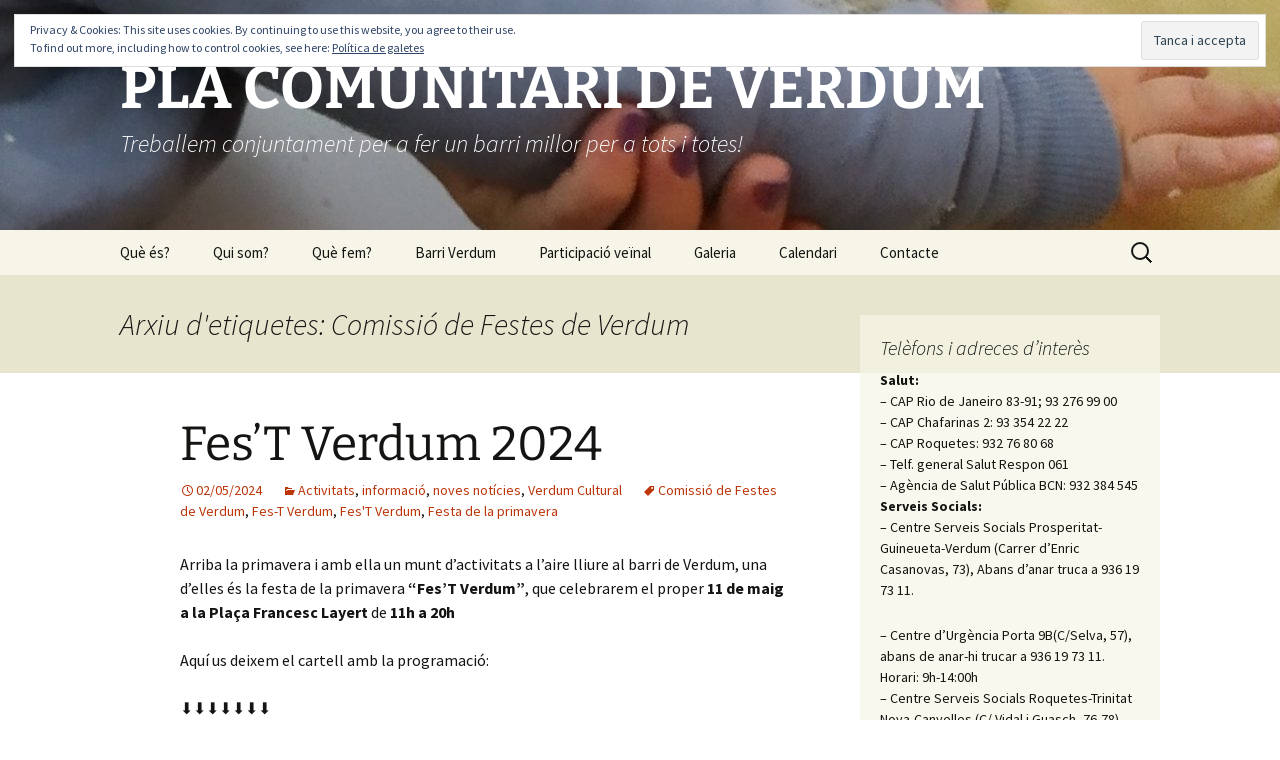

--- FILE ---
content_type: text/html; charset=UTF-8
request_url: http://www.pcverdum.org/tag/comissio-de-festes-de-verdum
body_size: 28177
content:
<!DOCTYPE html>
<html lang="ca">
<head>
	<meta charset="UTF-8">
	<meta name="viewport" content="width=device-width">
	<title>Comissió de Festes de Verdum | PLA COMUNITARI DE VERDUM</title>
	<link rel="profile" href="https://gmpg.org/xfn/11">
	<link rel="pingback" href="http://www.pcverdum.org/xmlrpc.php">
	<meta name='robots' content='max-image-preview:large' />
<link rel='dns-prefetch' href='//www.pcverdum.org' />
<link rel='dns-prefetch' href='//secure.gravatar.com' />
<link rel='dns-prefetch' href='//stats.wp.com' />
<link rel='dns-prefetch' href='//stackpath.bootstrapcdn.com' />
<link rel='dns-prefetch' href='//v0.wordpress.com' />
<link rel='dns-prefetch' href='//jetpack.wordpress.com' />
<link rel='dns-prefetch' href='//s0.wp.com' />
<link rel='dns-prefetch' href='//public-api.wordpress.com' />
<link rel='dns-prefetch' href='//0.gravatar.com' />
<link rel='dns-prefetch' href='//1.gravatar.com' />
<link rel='dns-prefetch' href='//2.gravatar.com' />
<link rel='dns-prefetch' href='//widgets.wp.com' />
<link rel='preconnect' href='//i0.wp.com' />
<link rel="alternate" type="application/rss+xml" title="PLA COMUNITARI DE VERDUM &raquo; Canal d&#039;informació" href="https://www.pcverdum.org/feed" />
<link rel="alternate" type="application/rss+xml" title="PLA COMUNITARI DE VERDUM &raquo; Canal dels comentaris" href="https://www.pcverdum.org/comments/feed" />
<link rel="alternate" type="application/rss+xml" title="PLA COMUNITARI DE VERDUM &raquo; Comissió de Festes de Verdum Canal de les etiquetes" href="https://www.pcverdum.org/tag/comissio-de-festes-de-verdum/feed" />
<script>
window._wpemojiSettings = {"baseUrl":"https:\/\/s.w.org\/images\/core\/emoji\/15.0.3\/72x72\/","ext":".png","svgUrl":"https:\/\/s.w.org\/images\/core\/emoji\/15.0.3\/svg\/","svgExt":".svg","source":{"concatemoji":"http:\/\/www.pcverdum.org\/wp-includes\/js\/wp-emoji-release.min.js?ver=6.6.4"}};
/*! This file is auto-generated */
!function(i,n){var o,s,e;function c(e){try{var t={supportTests:e,timestamp:(new Date).valueOf()};sessionStorage.setItem(o,JSON.stringify(t))}catch(e){}}function p(e,t,n){e.clearRect(0,0,e.canvas.width,e.canvas.height),e.fillText(t,0,0);var t=new Uint32Array(e.getImageData(0,0,e.canvas.width,e.canvas.height).data),r=(e.clearRect(0,0,e.canvas.width,e.canvas.height),e.fillText(n,0,0),new Uint32Array(e.getImageData(0,0,e.canvas.width,e.canvas.height).data));return t.every(function(e,t){return e===r[t]})}function u(e,t,n){switch(t){case"flag":return n(e,"\ud83c\udff3\ufe0f\u200d\u26a7\ufe0f","\ud83c\udff3\ufe0f\u200b\u26a7\ufe0f")?!1:!n(e,"\ud83c\uddfa\ud83c\uddf3","\ud83c\uddfa\u200b\ud83c\uddf3")&&!n(e,"\ud83c\udff4\udb40\udc67\udb40\udc62\udb40\udc65\udb40\udc6e\udb40\udc67\udb40\udc7f","\ud83c\udff4\u200b\udb40\udc67\u200b\udb40\udc62\u200b\udb40\udc65\u200b\udb40\udc6e\u200b\udb40\udc67\u200b\udb40\udc7f");case"emoji":return!n(e,"\ud83d\udc26\u200d\u2b1b","\ud83d\udc26\u200b\u2b1b")}return!1}function f(e,t,n){var r="undefined"!=typeof WorkerGlobalScope&&self instanceof WorkerGlobalScope?new OffscreenCanvas(300,150):i.createElement("canvas"),a=r.getContext("2d",{willReadFrequently:!0}),o=(a.textBaseline="top",a.font="600 32px Arial",{});return e.forEach(function(e){o[e]=t(a,e,n)}),o}function t(e){var t=i.createElement("script");t.src=e,t.defer=!0,i.head.appendChild(t)}"undefined"!=typeof Promise&&(o="wpEmojiSettingsSupports",s=["flag","emoji"],n.supports={everything:!0,everythingExceptFlag:!0},e=new Promise(function(e){i.addEventListener("DOMContentLoaded",e,{once:!0})}),new Promise(function(t){var n=function(){try{var e=JSON.parse(sessionStorage.getItem(o));if("object"==typeof e&&"number"==typeof e.timestamp&&(new Date).valueOf()<e.timestamp+604800&&"object"==typeof e.supportTests)return e.supportTests}catch(e){}return null}();if(!n){if("undefined"!=typeof Worker&&"undefined"!=typeof OffscreenCanvas&&"undefined"!=typeof URL&&URL.createObjectURL&&"undefined"!=typeof Blob)try{var e="postMessage("+f.toString()+"("+[JSON.stringify(s),u.toString(),p.toString()].join(",")+"));",r=new Blob([e],{type:"text/javascript"}),a=new Worker(URL.createObjectURL(r),{name:"wpTestEmojiSupports"});return void(a.onmessage=function(e){c(n=e.data),a.terminate(),t(n)})}catch(e){}c(n=f(s,u,p))}t(n)}).then(function(e){for(var t in e)n.supports[t]=e[t],n.supports.everything=n.supports.everything&&n.supports[t],"flag"!==t&&(n.supports.everythingExceptFlag=n.supports.everythingExceptFlag&&n.supports[t]);n.supports.everythingExceptFlag=n.supports.everythingExceptFlag&&!n.supports.flag,n.DOMReady=!1,n.readyCallback=function(){n.DOMReady=!0}}).then(function(){return e}).then(function(){var e;n.supports.everything||(n.readyCallback(),(e=n.source||{}).concatemoji?t(e.concatemoji):e.wpemoji&&e.twemoji&&(t(e.twemoji),t(e.wpemoji)))}))}((window,document),window._wpemojiSettings);
</script>
<link rel='stylesheet' id='sbi_styles-css' href='http://www.pcverdum.org/wp-content/plugins/instagram-feed/css/sbi-styles.min.css?ver=6.10.0' media='all' />
<style id='wp-emoji-styles-inline-css'>

	img.wp-smiley, img.emoji {
		display: inline !important;
		border: none !important;
		box-shadow: none !important;
		height: 1em !important;
		width: 1em !important;
		margin: 0 0.07em !important;
		vertical-align: -0.1em !important;
		background: none !important;
		padding: 0 !important;
	}
</style>
<link rel='stylesheet' id='wp-block-library-css' href='http://www.pcverdum.org/wp-includes/css/dist/block-library/style.min.css?ver=6.6.4' media='all' />
<style id='wp-block-library-theme-inline-css'>
.wp-block-audio :where(figcaption){color:#555;font-size:13px;text-align:center}.is-dark-theme .wp-block-audio :where(figcaption){color:#ffffffa6}.wp-block-audio{margin:0 0 1em}.wp-block-code{border:1px solid #ccc;border-radius:4px;font-family:Menlo,Consolas,monaco,monospace;padding:.8em 1em}.wp-block-embed :where(figcaption){color:#555;font-size:13px;text-align:center}.is-dark-theme .wp-block-embed :where(figcaption){color:#ffffffa6}.wp-block-embed{margin:0 0 1em}.blocks-gallery-caption{color:#555;font-size:13px;text-align:center}.is-dark-theme .blocks-gallery-caption{color:#ffffffa6}:root :where(.wp-block-image figcaption){color:#555;font-size:13px;text-align:center}.is-dark-theme :root :where(.wp-block-image figcaption){color:#ffffffa6}.wp-block-image{margin:0 0 1em}.wp-block-pullquote{border-bottom:4px solid;border-top:4px solid;color:currentColor;margin-bottom:1.75em}.wp-block-pullquote cite,.wp-block-pullquote footer,.wp-block-pullquote__citation{color:currentColor;font-size:.8125em;font-style:normal;text-transform:uppercase}.wp-block-quote{border-left:.25em solid;margin:0 0 1.75em;padding-left:1em}.wp-block-quote cite,.wp-block-quote footer{color:currentColor;font-size:.8125em;font-style:normal;position:relative}.wp-block-quote.has-text-align-right{border-left:none;border-right:.25em solid;padding-left:0;padding-right:1em}.wp-block-quote.has-text-align-center{border:none;padding-left:0}.wp-block-quote.is-large,.wp-block-quote.is-style-large,.wp-block-quote.is-style-plain{border:none}.wp-block-search .wp-block-search__label{font-weight:700}.wp-block-search__button{border:1px solid #ccc;padding:.375em .625em}:where(.wp-block-group.has-background){padding:1.25em 2.375em}.wp-block-separator.has-css-opacity{opacity:.4}.wp-block-separator{border:none;border-bottom:2px solid;margin-left:auto;margin-right:auto}.wp-block-separator.has-alpha-channel-opacity{opacity:1}.wp-block-separator:not(.is-style-wide):not(.is-style-dots){width:100px}.wp-block-separator.has-background:not(.is-style-dots){border-bottom:none;height:1px}.wp-block-separator.has-background:not(.is-style-wide):not(.is-style-dots){height:2px}.wp-block-table{margin:0 0 1em}.wp-block-table td,.wp-block-table th{word-break:normal}.wp-block-table :where(figcaption){color:#555;font-size:13px;text-align:center}.is-dark-theme .wp-block-table :where(figcaption){color:#ffffffa6}.wp-block-video :where(figcaption){color:#555;font-size:13px;text-align:center}.is-dark-theme .wp-block-video :where(figcaption){color:#ffffffa6}.wp-block-video{margin:0 0 1em}:root :where(.wp-block-template-part.has-background){margin-bottom:0;margin-top:0;padding:1.25em 2.375em}
</style>
<style id='pdfp-pdfposter-style-inline-css'>
.wp-block-pdfp-pdf-poster{overflow:hidden}.pdfp_wrapper .pdf{position:relative}.pdfp_wrapper.pdfp_popup_enabled .iframe_wrapper{display:none}.pdfp_wrapper.pdfp_popup_enabled .iframe_wrapper:fullscreen{display:block}.pdfp_wrapper .iframe_wrapper{height:100%;width:100%}.pdfp_wrapper .iframe_wrapper:fullscreen iframe{height:100vh!important}.pdfp_wrapper .iframe_wrapper iframe{width:100%}.pdfp_wrapper .iframe_wrapper .close{background:#fff;border:1px solid #ddd;border-radius:3px;color:#222;cursor:pointer;display:none;font-family:sans-serif;font-size:36px;line-height:100%;padding:0 7px;position:absolute;right:12px;top:35px;z-index:9999}.pdfp_wrapper .iframe_wrapper:fullscreen .close{display:block}.pdfp_wrapper .pdfp_fullscreen_close{display:none}.pdfp_wrapper.pdfp_fullscreen_opened .pdfp_fullscreen_close{align-items:center;background:#fff;border-radius:3px;color:#222;cursor:pointer;display:flex;font-size:35px;height:30px;justify-content:center;overflow:hidden;padding-bottom:4px;position:fixed;right:20px;top:20px;width:32px}.pdfp_wrapper.pdfp_fullscreen_opened .pdfp_fullscreen_overlay{background:#2229;height:100%;left:0;position:fixed;top:0;width:100%}.pdfp_wrapper.pdfp_fullscreen_opened .iframe_wrapper{display:block;height:90vh;left:50%;max-width:95%;position:fixed;top:50%;transform:translate(-50%,-50%);width:900px;z-index:99999999999}.pdfp_wrapper iframe{border:none;outline:none}.pdfp-adobe-viewer{border:1px solid #ddd;border-radius:3px;cursor:pointer;outline:none;text-decoration:none}.pdfp_download{margin-right:15px}.cta_wrapper{display:flex;gap:10px;margin-bottom:10px;text-align:left}.cta_wrapper a{text-decoration:none!important}.cta_wrapper button{cursor:pointer}.pdfp_wrapper p{margin:10px 0;text-align:center}.popout-disabled{height:50px;position:absolute;right:12px;top:12px;width:50px}.pdfp_wrapper iframe{max-width:100%}.ViewSDK_hideOverflow[data-align=center]{margin-left:auto;margin-right:auto}.ViewSDK_hideOverflow[data-align=left]{margin-right:auto}.ViewSDK_hideOverflow[data-align=right]{margin-left:auto}@media screen and (max-width:768px){.pdfp_wrapper iframe{height:calc(100vw + 120px)}}@media screen and (max-width:576px){.cta_wrapper .pdfp_download{margin-bottom:10px;margin-right:0}.cta_wrapper .pdfp_download button{margin-right:0!important}.cta_wrapper{align-items:center;display:flex;flex-direction:column}}
.pdfp_wrapper .pdf{position:relative}.pdfp_wrapper .iframe_wrapper{height:100%;width:100%}.pdfp_wrapper .iframe_wrapper:fullscreen iframe{height:100vh!important}.pdfp_wrapper .iframe_wrapper iframe{width:100%}.pdfp_wrapper .iframe_wrapper .close{background:#fff;border:1px solid #ddd;border-radius:3px;color:#222;cursor:pointer;display:none;font-family:sans-serif;font-size:36px;line-height:100%;padding:0 7px;position:absolute;right:12px;top:35px;z-index:9999}.pdfp_wrapper .iframe_wrapper:fullscreen .close{display:block}.pdfp-adobe-viewer{border:1px solid #ddd;border-radius:3px;cursor:pointer;outline:none;text-decoration:none}.pdfp_download{margin-right:15px}.cta_wrapper{margin-bottom:10px}.pdfp_wrapper p{margin:10px 0;text-align:center}.popout-disabled{height:50px;position:absolute;right:12px;top:12px;width:50px}@media screen and (max-width:768px){.pdfp_wrapper iframe{height:calc(100vw + 120px)}}.ViewSDK_hideOverflow[data-align=center]{margin-left:auto;margin-right:auto}.ViewSDK_hideOverflow[data-align=left]{margin-right:auto}.ViewSDK_hideOverflow[data-align=right]{margin-left:auto}@media screen and (max-width:768px){.pdfp_wrapper iframe{height:calc(100vw + 120px)!important}}@media screen and (max-width:576px){.cta_wrapper .pdfp_download{margin-bottom:10px;margin-right:0}.cta_wrapper .pdfp_download button{margin-right:0!important}.cta_wrapper{align-items:center;display:flex;flex-direction:column}}.ViewSDK_fullScreenPDFViewer{background-color:#474747}.ViewSDK_fullScreenPDFViewer iframe{background:green;border:none;display:block;height:90%!important;margin:auto;max-width:1320px;position:relative;top:5%;width:90%!important}

</style>
<link rel='stylesheet' id='grs-gallery-block-css' href='http://www.pcverdum.org/wp-content/plugins/limb-gallery/css/grsBlock.css?ver=1.5.7' media='all' />
<link rel='stylesheet' id='mediaelement-css' href='http://www.pcverdum.org/wp-includes/js/mediaelement/mediaelementplayer-legacy.min.css?ver=4.2.17' media='all' />
<link rel='stylesheet' id='wp-mediaelement-css' href='http://www.pcverdum.org/wp-includes/js/mediaelement/wp-mediaelement.min.css?ver=6.6.4' media='all' />
<style id='jetpack-sharing-buttons-style-inline-css'>
.jetpack-sharing-buttons__services-list{display:flex;flex-direction:row;flex-wrap:wrap;gap:0;list-style-type:none;margin:5px;padding:0}.jetpack-sharing-buttons__services-list.has-small-icon-size{font-size:12px}.jetpack-sharing-buttons__services-list.has-normal-icon-size{font-size:16px}.jetpack-sharing-buttons__services-list.has-large-icon-size{font-size:24px}.jetpack-sharing-buttons__services-list.has-huge-icon-size{font-size:36px}@media print{.jetpack-sharing-buttons__services-list{display:none!important}}.editor-styles-wrapper .wp-block-jetpack-sharing-buttons{gap:0;padding-inline-start:0}ul.jetpack-sharing-buttons__services-list.has-background{padding:1.25em 2.375em}
</style>
<style id='classic-theme-styles-inline-css'>
/*! This file is auto-generated */
.wp-block-button__link{color:#fff;background-color:#32373c;border-radius:9999px;box-shadow:none;text-decoration:none;padding:calc(.667em + 2px) calc(1.333em + 2px);font-size:1.125em}.wp-block-file__button{background:#32373c;color:#fff;text-decoration:none}
</style>
<style id='global-styles-inline-css'>
:root{--wp--preset--aspect-ratio--square: 1;--wp--preset--aspect-ratio--4-3: 4/3;--wp--preset--aspect-ratio--3-4: 3/4;--wp--preset--aspect-ratio--3-2: 3/2;--wp--preset--aspect-ratio--2-3: 2/3;--wp--preset--aspect-ratio--16-9: 16/9;--wp--preset--aspect-ratio--9-16: 9/16;--wp--preset--color--black: #000000;--wp--preset--color--cyan-bluish-gray: #abb8c3;--wp--preset--color--white: #fff;--wp--preset--color--pale-pink: #f78da7;--wp--preset--color--vivid-red: #cf2e2e;--wp--preset--color--luminous-vivid-orange: #ff6900;--wp--preset--color--luminous-vivid-amber: #fcb900;--wp--preset--color--light-green-cyan: #7bdcb5;--wp--preset--color--vivid-green-cyan: #00d084;--wp--preset--color--pale-cyan-blue: #8ed1fc;--wp--preset--color--vivid-cyan-blue: #0693e3;--wp--preset--color--vivid-purple: #9b51e0;--wp--preset--color--dark-gray: #141412;--wp--preset--color--red: #bc360a;--wp--preset--color--medium-orange: #db572f;--wp--preset--color--light-orange: #ea9629;--wp--preset--color--yellow: #fbca3c;--wp--preset--color--dark-brown: #220e10;--wp--preset--color--medium-brown: #722d19;--wp--preset--color--light-brown: #eadaa6;--wp--preset--color--beige: #e8e5ce;--wp--preset--color--off-white: #f7f5e7;--wp--preset--gradient--vivid-cyan-blue-to-vivid-purple: linear-gradient(135deg,rgba(6,147,227,1) 0%,rgb(155,81,224) 100%);--wp--preset--gradient--light-green-cyan-to-vivid-green-cyan: linear-gradient(135deg,rgb(122,220,180) 0%,rgb(0,208,130) 100%);--wp--preset--gradient--luminous-vivid-amber-to-luminous-vivid-orange: linear-gradient(135deg,rgba(252,185,0,1) 0%,rgba(255,105,0,1) 100%);--wp--preset--gradient--luminous-vivid-orange-to-vivid-red: linear-gradient(135deg,rgba(255,105,0,1) 0%,rgb(207,46,46) 100%);--wp--preset--gradient--very-light-gray-to-cyan-bluish-gray: linear-gradient(135deg,rgb(238,238,238) 0%,rgb(169,184,195) 100%);--wp--preset--gradient--cool-to-warm-spectrum: linear-gradient(135deg,rgb(74,234,220) 0%,rgb(151,120,209) 20%,rgb(207,42,186) 40%,rgb(238,44,130) 60%,rgb(251,105,98) 80%,rgb(254,248,76) 100%);--wp--preset--gradient--blush-light-purple: linear-gradient(135deg,rgb(255,206,236) 0%,rgb(152,150,240) 100%);--wp--preset--gradient--blush-bordeaux: linear-gradient(135deg,rgb(254,205,165) 0%,rgb(254,45,45) 50%,rgb(107,0,62) 100%);--wp--preset--gradient--luminous-dusk: linear-gradient(135deg,rgb(255,203,112) 0%,rgb(199,81,192) 50%,rgb(65,88,208) 100%);--wp--preset--gradient--pale-ocean: linear-gradient(135deg,rgb(255,245,203) 0%,rgb(182,227,212) 50%,rgb(51,167,181) 100%);--wp--preset--gradient--electric-grass: linear-gradient(135deg,rgb(202,248,128) 0%,rgb(113,206,126) 100%);--wp--preset--gradient--midnight: linear-gradient(135deg,rgb(2,3,129) 0%,rgb(40,116,252) 100%);--wp--preset--gradient--autumn-brown: linear-gradient(135deg, rgba(226,45,15,1) 0%, rgba(158,25,13,1) 100%);--wp--preset--gradient--sunset-yellow: linear-gradient(135deg, rgba(233,139,41,1) 0%, rgba(238,179,95,1) 100%);--wp--preset--gradient--light-sky: linear-gradient(135deg,rgba(228,228,228,1.0) 0%,rgba(208,225,252,1.0) 100%);--wp--preset--gradient--dark-sky: linear-gradient(135deg,rgba(0,0,0,1.0) 0%,rgba(56,61,69,1.0) 100%);--wp--preset--font-size--small: 13px;--wp--preset--font-size--medium: 20px;--wp--preset--font-size--large: 36px;--wp--preset--font-size--x-large: 42px;--wp--preset--spacing--20: 0.44rem;--wp--preset--spacing--30: 0.67rem;--wp--preset--spacing--40: 1rem;--wp--preset--spacing--50: 1.5rem;--wp--preset--spacing--60: 2.25rem;--wp--preset--spacing--70: 3.38rem;--wp--preset--spacing--80: 5.06rem;--wp--preset--shadow--natural: 6px 6px 9px rgba(0, 0, 0, 0.2);--wp--preset--shadow--deep: 12px 12px 50px rgba(0, 0, 0, 0.4);--wp--preset--shadow--sharp: 6px 6px 0px rgba(0, 0, 0, 0.2);--wp--preset--shadow--outlined: 6px 6px 0px -3px rgba(255, 255, 255, 1), 6px 6px rgba(0, 0, 0, 1);--wp--preset--shadow--crisp: 6px 6px 0px rgba(0, 0, 0, 1);}:where(.is-layout-flex){gap: 0.5em;}:where(.is-layout-grid){gap: 0.5em;}body .is-layout-flex{display: flex;}.is-layout-flex{flex-wrap: wrap;align-items: center;}.is-layout-flex > :is(*, div){margin: 0;}body .is-layout-grid{display: grid;}.is-layout-grid > :is(*, div){margin: 0;}:where(.wp-block-columns.is-layout-flex){gap: 2em;}:where(.wp-block-columns.is-layout-grid){gap: 2em;}:where(.wp-block-post-template.is-layout-flex){gap: 1.25em;}:where(.wp-block-post-template.is-layout-grid){gap: 1.25em;}.has-black-color{color: var(--wp--preset--color--black) !important;}.has-cyan-bluish-gray-color{color: var(--wp--preset--color--cyan-bluish-gray) !important;}.has-white-color{color: var(--wp--preset--color--white) !important;}.has-pale-pink-color{color: var(--wp--preset--color--pale-pink) !important;}.has-vivid-red-color{color: var(--wp--preset--color--vivid-red) !important;}.has-luminous-vivid-orange-color{color: var(--wp--preset--color--luminous-vivid-orange) !important;}.has-luminous-vivid-amber-color{color: var(--wp--preset--color--luminous-vivid-amber) !important;}.has-light-green-cyan-color{color: var(--wp--preset--color--light-green-cyan) !important;}.has-vivid-green-cyan-color{color: var(--wp--preset--color--vivid-green-cyan) !important;}.has-pale-cyan-blue-color{color: var(--wp--preset--color--pale-cyan-blue) !important;}.has-vivid-cyan-blue-color{color: var(--wp--preset--color--vivid-cyan-blue) !important;}.has-vivid-purple-color{color: var(--wp--preset--color--vivid-purple) !important;}.has-black-background-color{background-color: var(--wp--preset--color--black) !important;}.has-cyan-bluish-gray-background-color{background-color: var(--wp--preset--color--cyan-bluish-gray) !important;}.has-white-background-color{background-color: var(--wp--preset--color--white) !important;}.has-pale-pink-background-color{background-color: var(--wp--preset--color--pale-pink) !important;}.has-vivid-red-background-color{background-color: var(--wp--preset--color--vivid-red) !important;}.has-luminous-vivid-orange-background-color{background-color: var(--wp--preset--color--luminous-vivid-orange) !important;}.has-luminous-vivid-amber-background-color{background-color: var(--wp--preset--color--luminous-vivid-amber) !important;}.has-light-green-cyan-background-color{background-color: var(--wp--preset--color--light-green-cyan) !important;}.has-vivid-green-cyan-background-color{background-color: var(--wp--preset--color--vivid-green-cyan) !important;}.has-pale-cyan-blue-background-color{background-color: var(--wp--preset--color--pale-cyan-blue) !important;}.has-vivid-cyan-blue-background-color{background-color: var(--wp--preset--color--vivid-cyan-blue) !important;}.has-vivid-purple-background-color{background-color: var(--wp--preset--color--vivid-purple) !important;}.has-black-border-color{border-color: var(--wp--preset--color--black) !important;}.has-cyan-bluish-gray-border-color{border-color: var(--wp--preset--color--cyan-bluish-gray) !important;}.has-white-border-color{border-color: var(--wp--preset--color--white) !important;}.has-pale-pink-border-color{border-color: var(--wp--preset--color--pale-pink) !important;}.has-vivid-red-border-color{border-color: var(--wp--preset--color--vivid-red) !important;}.has-luminous-vivid-orange-border-color{border-color: var(--wp--preset--color--luminous-vivid-orange) !important;}.has-luminous-vivid-amber-border-color{border-color: var(--wp--preset--color--luminous-vivid-amber) !important;}.has-light-green-cyan-border-color{border-color: var(--wp--preset--color--light-green-cyan) !important;}.has-vivid-green-cyan-border-color{border-color: var(--wp--preset--color--vivid-green-cyan) !important;}.has-pale-cyan-blue-border-color{border-color: var(--wp--preset--color--pale-cyan-blue) !important;}.has-vivid-cyan-blue-border-color{border-color: var(--wp--preset--color--vivid-cyan-blue) !important;}.has-vivid-purple-border-color{border-color: var(--wp--preset--color--vivid-purple) !important;}.has-vivid-cyan-blue-to-vivid-purple-gradient-background{background: var(--wp--preset--gradient--vivid-cyan-blue-to-vivid-purple) !important;}.has-light-green-cyan-to-vivid-green-cyan-gradient-background{background: var(--wp--preset--gradient--light-green-cyan-to-vivid-green-cyan) !important;}.has-luminous-vivid-amber-to-luminous-vivid-orange-gradient-background{background: var(--wp--preset--gradient--luminous-vivid-amber-to-luminous-vivid-orange) !important;}.has-luminous-vivid-orange-to-vivid-red-gradient-background{background: var(--wp--preset--gradient--luminous-vivid-orange-to-vivid-red) !important;}.has-very-light-gray-to-cyan-bluish-gray-gradient-background{background: var(--wp--preset--gradient--very-light-gray-to-cyan-bluish-gray) !important;}.has-cool-to-warm-spectrum-gradient-background{background: var(--wp--preset--gradient--cool-to-warm-spectrum) !important;}.has-blush-light-purple-gradient-background{background: var(--wp--preset--gradient--blush-light-purple) !important;}.has-blush-bordeaux-gradient-background{background: var(--wp--preset--gradient--blush-bordeaux) !important;}.has-luminous-dusk-gradient-background{background: var(--wp--preset--gradient--luminous-dusk) !important;}.has-pale-ocean-gradient-background{background: var(--wp--preset--gradient--pale-ocean) !important;}.has-electric-grass-gradient-background{background: var(--wp--preset--gradient--electric-grass) !important;}.has-midnight-gradient-background{background: var(--wp--preset--gradient--midnight) !important;}.has-small-font-size{font-size: var(--wp--preset--font-size--small) !important;}.has-medium-font-size{font-size: var(--wp--preset--font-size--medium) !important;}.has-large-font-size{font-size: var(--wp--preset--font-size--large) !important;}.has-x-large-font-size{font-size: var(--wp--preset--font-size--x-large) !important;}
:where(.wp-block-post-template.is-layout-flex){gap: 1.25em;}:where(.wp-block-post-template.is-layout-grid){gap: 1.25em;}
:where(.wp-block-columns.is-layout-flex){gap: 2em;}:where(.wp-block-columns.is-layout-grid){gap: 2em;}
:root :where(.wp-block-pullquote){font-size: 1.5em;line-height: 1.6;}
</style>
<link rel='stylesheet' id='pdfp-public-css' href='http://www.pcverdum.org/wp-content/plugins/pdf-poster/build/public.css?ver=2.3.1' media='all' />
<link rel='stylesheet' id='af-fontawesome-css' href='http://www.pcverdum.org/wp-content/plugins/asgaros-forum/libs/fontawesome/css/all.min.css?ver=3.3.0' media='all' />
<link rel='stylesheet' id='af-fontawesome-compat-v4-css' href='http://www.pcverdum.org/wp-content/plugins/asgaros-forum/libs/fontawesome/css/v4-shims.min.css?ver=3.3.0' media='all' />
<link rel='stylesheet' id='af-widgets-css' href='http://www.pcverdum.org/wp-content/plugins/asgaros-forum/skin/widgets.css?ver=3.3.0' media='all' />
<link rel='stylesheet' id='grsFontAwesome.css-css' href='https://stackpath.bootstrapcdn.com/font-awesome/4.7.0/css/font-awesome.min.css?ver=1.5.7' media='all' />
<link rel='stylesheet' id='grsFrontend.css-css' href='http://www.pcverdum.org/wp-content/plugins/limb-gallery/css/grsFrontend.css?ver=1.5.7' media='all' />
<link rel='stylesheet' id='twentythirteen-fonts-css' href='http://www.pcverdum.org/wp-content/themes/twentythirteen/fonts/source-sans-pro-plus-bitter.css?ver=20230328' media='all' />
<link rel='stylesheet' id='genericons-css' href='http://www.pcverdum.org/wp-content/plugins/jetpack/_inc/genericons/genericons/genericons.css?ver=3.1' media='all' />
<link rel='stylesheet' id='twentythirteen-style-css' href='http://www.pcverdum.org/wp-content/themes/twentythirteen/style.css?ver=20240716' media='all' />
<link rel='stylesheet' id='twentythirteen-block-style-css' href='http://www.pcverdum.org/wp-content/themes/twentythirteen/css/blocks.css?ver=20240520' media='all' />
<link rel='stylesheet' id='jetpack_likes-css' href='http://www.pcverdum.org/wp-content/plugins/jetpack/modules/likes/style.css?ver=14.5' media='all' />
<style id='jetpack_facebook_likebox-inline-css'>
.widget_facebook_likebox {
	overflow: hidden;
}

</style>
<script id="breeze-prefetch-js-extra">
var breeze_prefetch = {"local_url":"https:\/\/www.pcverdum.org","ignore_remote_prefetch":"1","ignore_list":["wp-admin","wp-login.php"]};
</script>
<script src="http://www.pcverdum.org/wp-content/plugins/breeze/assets/js/js-front-end/breeze-prefetch-links.min.js?ver=2.2.20" id="breeze-prefetch-js"></script>
<script src="http://www.pcverdum.org/wp-includes/js/jquery/jquery.min.js?ver=3.7.1" id="jquery-core-js"></script>
<script src="http://www.pcverdum.org/wp-includes/js/jquery/jquery-migrate.min.js?ver=3.4.1" id="jquery-migrate-js"></script>
<script src="http://www.pcverdum.org/wp-content/plugins/limb-gallery/js/angular.min.js?ver=1.5.7" id="angular.min.js-js"></script>
<script src="http://www.pcverdum.org/wp-content/plugins/limb-gallery/js/hammer.min.js?ver=1.5.7" id="hammer.min.js-js"></script>
<script id="grsFrontend.min-js-extra">
var frontTransObj = {"text_077":"There is no images in this gallery","text_078":"Album is empty","text_079":"There is no gallery matching your id or it was deleted","text_080":"There is no album matching your id or it was deleted","Back":"Back","text_094":"Close comments","Name":"Name","Email":"Email","text_081":"Leave a comment","text_095":"Reload captcha","Load more":"Load more","text_082":"Your browser does not support the video tag.","text_083":"Share on Facebook","text_084":"Share on Twitter","text_085":"Share on Google+","text_086":"Share on Pinterest","text_087":"Share on Tumblr","text_088":"Share on Linkedin","text_089":"Share on Reddit","text_090":"Play\/Pause","text_091":"Show\/Hide info","text_092":"Show comments","Close":"Close","text_093":" of "};
var scriptData = {"grsPlanName":"free","grsIsPremium":"","grsWpUploaderUrl":"https:\/\/www.pcverdum.org\/wp-content\/uploads\/","grsPluginUrl":"http:\/\/www.pcverdum.org\/wp-content\/plugins\/limb-gallery","grsShareUrl":"https:\/\/www.pcverdum.org\/wp-admin\/admin-ajax.php?action=grsGalleryAjax&grsAction=share","grsAjaxUrl":"https:\/\/www.pcverdum.org\/wp-admin\/admin-ajax.php","grsUploaderUrl":"https:\/\/www.pcverdum.org\/wp-content\/uploads\/limb-gallery\/","grsPluginVer":"1.5.7"};
</script>
<script src="http://www.pcverdum.org/wp-content/plugins/limb-gallery/js/grsFrontend.min.js?ver=1.5.7" id="grsFrontend.min-js"></script>
<script src="http://www.pcverdum.org/wp-content/themes/twentythirteen/js/functions.js?ver=20230526" id="twentythirteen-script-js" defer data-wp-strategy="defer"></script>
<link rel="https://api.w.org/" href="https://www.pcverdum.org/wp-json/" /><link rel="alternate" title="JSON" type="application/json" href="https://www.pcverdum.org/wp-json/wp/v2/tags/150" /><link rel="EditURI" type="application/rsd+xml" title="RSD" href="https://www.pcverdum.org/xmlrpc.php?rsd" />
<meta name="generator" content="WordPress 6.6.4" />
        <style>
                    </style>
	<style>img#wpstats{display:none}</style>
			<style type="text/css" id="twentythirteen-header-css">
		.site-header {
		background: url(http://www.pcverdum.org/wp-content/uploads/2019/04/cropped-mans-de-mare-i-pare-que-acompanyen-a-linfant-a-descobrir-el-món-copia.jpg) no-repeat scroll top;
		background-size: 1600px auto;
	}
	@media (max-width: 767px) {
		.site-header {
			background-size: 768px auto;
		}
	}
	@media (max-width: 359px) {
		.site-header {
			background-size: 360px auto;
		}
	}
				.site-title,
		.site-description {
			color: #ffffff;
		}
		</style>
	
<!-- Jetpack Open Graph Tags -->
<meta property="og:type" content="website" />
<meta property="og:title" content="Comissió de Festes de Verdum &#8211; PLA COMUNITARI DE VERDUM" />
<meta property="og:url" content="https://www.pcverdum.org/tag/comissio-de-festes-de-verdum" />
<meta property="og:site_name" content="PLA COMUNITARI DE VERDUM" />
<meta property="og:image" content="https://s0.wp.com/i/blank.jpg" />
<meta property="og:image:alt" content="" />
<meta property="og:locale" content="ca_ES" />

<!-- End Jetpack Open Graph Tags -->
<link rel="icon" href="https://i0.wp.com/www.pcverdum.org/wp-content/uploads/2019/10/cropped-LOGO.jpg?fit=32%2C32&#038;ssl=1" sizes="32x32" />
<link rel="icon" href="https://i0.wp.com/www.pcverdum.org/wp-content/uploads/2019/10/cropped-LOGO.jpg?fit=192%2C192&#038;ssl=1" sizes="192x192" />
<link rel="apple-touch-icon" href="https://i0.wp.com/www.pcverdum.org/wp-content/uploads/2019/10/cropped-LOGO.jpg?fit=180%2C180&#038;ssl=1" />
<meta name="msapplication-TileImage" content="https://i0.wp.com/www.pcverdum.org/wp-content/uploads/2019/10/cropped-LOGO.jpg?fit=192%2C192&#038;ssl=1" />
</head>

<body class="archive tag tag-comissio-de-festes-de-verdum tag-150 wp-embed-responsive single-author sidebar">
		<div id="page" class="hfeed site">
		<header id="masthead" class="site-header">
			<a class="home-link" href="https://www.pcverdum.org/" rel="home">
				<h1 class="site-title">PLA COMUNITARI DE VERDUM</h1>
				<h2 class="site-description">Treballem conjuntament per a fer un barri millor per a tots i totes!</h2>
			</a>

			<div id="navbar" class="navbar">
				<nav id="site-navigation" class="navigation main-navigation">
					<button class="menu-toggle">Menú</button>
					<a class="screen-reader-text skip-link" href="#content">
						Vés al contingut					</a>
					<div class="menu-entitats-container"><ul id="primary-menu" class="nav-menu"><li id="menu-item-26" class="menu-item menu-item-type-post_type menu-item-object-page menu-item-26"><a href="https://www.pcverdum.org/que-es">Què és?</a></li>
<li id="menu-item-53" class="menu-item menu-item-type-post_type menu-item-object-page menu-item-53"><a href="https://www.pcverdum.org/qui-som">Qui som?</a></li>
<li id="menu-item-27" class="menu-item menu-item-type-post_type menu-item-object-page menu-item-has-children menu-item-27"><a href="https://www.pcverdum.org/que-fem">Què fem?</a>
<ul class="sub-menu">
	<li id="menu-item-203" class="menu-item menu-item-type-post_type menu-item-object-page menu-item-has-children menu-item-203"><a href="https://www.pcverdum.org/que-fem/verdum-barri-educatiu">Verdum, barri educatiu</a>
	<ul class="sub-menu">
		<li id="menu-item-207" class="menu-item menu-item-type-post_type menu-item-object-page menu-item-207"><a href="https://www.pcverdum.org/que-fem/verdum-barri-educatiu/escola-familia-entorn">Escola – Família – Entorn</a></li>
		<li id="menu-item-204" class="menu-item menu-item-type-post_type menu-item-object-page menu-item-has-children menu-item-204"><a href="https://www.pcverdum.org/que-fem/verdum-barri-educatiu/insercio-sociolaboral">Inserció sociolaboral</a>
		<ul class="sub-menu">
			<li id="menu-item-992" class="menu-item menu-item-type-post_type menu-item-object-page menu-item-992"><a href="https://www.pcverdum.org/que-fem/verdum-barri-educatiu/insercio-sociolaboral/tastet-doficis">Tastet d’Oficis</a></li>
		</ul>
</li>
		<li id="menu-item-206" class="menu-item menu-item-type-post_type menu-item-object-page menu-item-206"><a href="https://www.pcverdum.org/que-fem/verdum-barri-educatiu/dimecres-culturals">Dimecres culturals</a></li>
	</ul>
</li>
	<li id="menu-item-200" class="menu-item menu-item-type-post_type menu-item-object-page menu-item-has-children menu-item-200"><a href="https://www.pcverdum.org/que-fem/verdum-families">Verdum, famílies</a>
	<ul class="sub-menu">
		<li id="menu-item-201" class="menu-item menu-item-type-post_type menu-item-object-page menu-item-has-children menu-item-201"><a href="https://www.pcverdum.org/que-fem/verdum-families/espai-familiar">Espai Familiar Verdum</a>
		<ul class="sub-menu">
			<li id="menu-item-1125" class="menu-item menu-item-type-post_type menu-item-object-page menu-item-1125"><a href="https://www.pcverdum.org/que-fem/verdum-families/espai-familiar/recursos-ef">Recursos Espai Familiar</a></li>
		</ul>
</li>
		<li id="menu-item-202" class="menu-item menu-item-type-post_type menu-item-object-page menu-item-has-children menu-item-202"><a href="https://www.pcverdum.org/que-fem/verdum-families/espai-families">Espai famílies</a>
		<ul class="sub-menu">
			<li id="menu-item-1155" class="menu-item menu-item-type-post_type menu-item-object-page menu-item-1155"><a href="https://www.pcverdum.org/que-fem/verdum-families/espai-families/recursos-i-activitats-juguem-en-familia">Recursos i activitats -Juguem en Família-</a></li>
		</ul>
</li>
	</ul>
</li>
	<li id="menu-item-199" class="menu-item menu-item-type-post_type menu-item-object-page menu-item-has-children menu-item-199"><a href="https://www.pcverdum.org/que-fem/ser-gran-a-verdum">Ser gran a Verdum</a>
	<ul class="sub-menu">
		<li id="menu-item-928" class="menu-item menu-item-type-post_type menu-item-object-page menu-item-928"><a href="https://www.pcverdum.org/que-fem/ser-gran-a-verdum/fes-te-gran-a-verdum">Fes-te Gran a Verdum!</a></li>
		<li id="menu-item-929" class="menu-item menu-item-type-post_type menu-item-object-page menu-item-929"><a href="https://www.pcverdum.org/que-fem/ser-gran-a-verdum/projecte-radars">Projecte RADARS</a></li>
		<li id="menu-item-927" class="menu-item menu-item-type-post_type menu-item-object-page menu-item-927"><a href="https://www.pcverdum.org/que-fem/ser-gran-a-verdum/el-gran-circ">El Gran Circ</a></li>
	</ul>
</li>
	<li id="menu-item-865" class="menu-item menu-item-type-post_type menu-item-object-page menu-item-865"><a href="https://www.pcverdum.org/que-fem/verdum-jove">Verdum Jove</a></li>
	<li id="menu-item-198" class="menu-item menu-item-type-post_type menu-item-object-page menu-item-198"><a href="https://www.pcverdum.org/que-fem/verdum-barri-obert">Verdum, barri obert</a></li>
	<li id="menu-item-271" class="menu-item menu-item-type-post_type menu-item-object-page menu-item-has-children menu-item-271"><a href="https://www.pcverdum.org/que-fem/barri-comunitari">Verdum, Barri Comunitari</a>
	<ul class="sub-menu">
		<li id="menu-item-197" class="menu-item menu-item-type-post_type menu-item-object-page menu-item-197"><a href="https://www.pcverdum.org/que-fem/verdum-cultural">Verdum cultural</a></li>
	</ul>
</li>
	<li id="menu-item-1062" class="menu-item menu-item-type-post_type menu-item-object-page menu-item-1062"><a href="https://www.pcverdum.org/que-fem/perspectiva-de-genere">Perspectiva de gènere</a></li>
</ul>
</li>
<li id="menu-item-25" class="menu-item menu-item-type-post_type menu-item-object-page menu-item-has-children menu-item-25"><a href="https://www.pcverdum.org/barri-verdum">Barri Verdum</a>
<ul class="sub-menu">
	<li id="menu-item-54" class="menu-item menu-item-type-post_type menu-item-object-page menu-item-54"><a href="https://www.pcverdum.org/qui-som/mapping">Trobarás en el barri: Entidades y Servicios Verdum</a></li>
	<li id="menu-item-1460" class="menu-item menu-item-type-post_type menu-item-object-page menu-item-1460"><a href="https://www.pcverdum.org/associacio-de-veines-i-veins-de-verdun">Associació de Veïnes i Veïns de Verdun</a></li>
	<li id="menu-item-1131" class="menu-item menu-item-type-post_type menu-item-object-page menu-item-1131"><a href="https://www.pcverdum.org/info-covid">Info COVID</a></li>
</ul>
</li>
<li id="menu-item-944" class="menu-item menu-item-type-post_type menu-item-object-page menu-item-944"><a href="https://www.pcverdum.org/grups-motors-veinals">Participació veïnal</a></li>
<li id="menu-item-191" class="menu-item menu-item-type-post_type menu-item-object-page menu-item-has-children menu-item-191"><a href="https://www.pcverdum.org/galeria">Galeria</a>
<ul class="sub-menu">
	<li id="menu-item-2625" class="menu-item menu-item-type-post_type menu-item-object-page menu-item-2625"><a href="https://www.pcverdum.org/festa-major-verdum-2023">Festa Major Verdum 2023</a></li>
</ul>
</li>
<li id="menu-item-1698" class="menu-item menu-item-type-post_type menu-item-object-page menu-item-1698"><a href="https://www.pcverdum.org/calendari">Calendari</a></li>
<li id="menu-item-28" class="menu-item menu-item-type-post_type menu-item-object-page menu-item-28"><a href="https://www.pcverdum.org/contacte">Contacte</a></li>
</ul></div>					<form role="search" method="get" class="search-form" action="https://www.pcverdum.org/">
				<label>
					<span class="screen-reader-text">Cerca:</span>
					<input type="search" class="search-field" placeholder="Cerca &hellip;" value="" name="s" />
				</label>
				<input type="submit" class="search-submit" value="Cerca" />
			</form>				</nav><!-- #site-navigation -->
			</div><!-- #navbar -->
		</header><!-- #masthead -->

		<div id="main" class="site-main">

	<div id="primary" class="content-area">
		<div id="content" class="site-content" role="main">

					<header class="archive-header">
				<h1 class="archive-title">
				Arxiu d'etiquetes: Comissió de Festes de Verdum				</h1>

							</header><!-- .archive-header -->

							
<article id="post-3426" class="post-3426 post type-post status-publish format-standard hentry category-activitats category-informacio category-noves-noticies category-verdum-cultural tag-comissio-de-festes-de-verdum tag-fes-t-verdum tag-fest-verdum tag-festa-de-la-primavera">
	<header class="entry-header">
		
				<h1 class="entry-title">
			<a href="https://www.pcverdum.org/fest-verdum-2024" rel="bookmark">Fes&#8217;T Verdum 2024</a>
		</h1>
		
		<div class="entry-meta">
			<span class="date"><a href="https://www.pcverdum.org/fest-verdum-2024" title="Enllaç permanent a Fes&#8217;T Verdum 2024" rel="bookmark"><time class="entry-date" datetime="2024-05-02T11:16:11+02:00">02/05/2024</time></a></span><span class="categories-links"><a href="https://www.pcverdum.org/category/activitats" rel="category tag">Activitats</a>, <a href="https://www.pcverdum.org/category/informacio" rel="category tag">informació</a>, <a href="https://www.pcverdum.org/category/noves-noticies" rel="category tag">noves notícies</a>, <a href="https://www.pcverdum.org/category/verdum-cultural" rel="category tag">Verdum Cultural</a></span><span class="tags-links"><a href="https://www.pcverdum.org/tag/comissio-de-festes-de-verdum" rel="tag">Comissió de Festes de Verdum</a>, <a href="https://www.pcverdum.org/tag/fes-t-verdum" rel="tag">Fes-T Verdum</a>, <a href="https://www.pcverdum.org/tag/fest-verdum" rel="tag">Fes'T Verdum</a>, <a href="https://www.pcverdum.org/tag/festa-de-la-primavera" rel="tag">Festa de la primavera</a></span><span class="author vcard"><a class="url fn n" href="https://www.pcverdum.org/author/pcverdum" title="Mostra totes les entrades de pcverdum" rel="author">pcverdum</a></span>					</div><!-- .entry-meta -->
	</header><!-- .entry-header -->

		<div class="entry-content">
		
<p>Arriba la primavera i amb ella un munt d&#8217;activitats a l&#8217;aire lliure al barri de Verdum, una d&#8217;elles és la festa de la primavera <strong>&#8220;Fes&#8217;T Verdum&#8221;</strong>, que celebrarem el proper<strong> 11 de maig a la Plaça Francesc Layert</strong> de <strong>11h a 20h </strong></p>



<p>Aquí us deixem el cartell amb la programació:</p>



<p> ⬇⬇⬇⬇⬇⬇⬇</p>


<div class="wp-block-image">
<figure class="aligncenter size-large"><img data-recalc-dims="1" fetchpriority="high" decoding="async" width="604" height="854" data-attachment-id="3427" data-permalink="https://www.pcverdum.org/fest-verdum-2024/cartell-fes-t-verdum-2024" data-orig-file="https://i0.wp.com/www.pcverdum.org/wp-content/uploads/2024/05/Cartell-fes-T-Verdum-2024.jpg?fit=1587%2C2245&amp;ssl=1" data-orig-size="1587,2245" data-comments-opened="1" data-image-meta="{&quot;aperture&quot;:&quot;0&quot;,&quot;credit&quot;:&quot;&quot;,&quot;camera&quot;:&quot;&quot;,&quot;caption&quot;:&quot;&quot;,&quot;created_timestamp&quot;:&quot;0&quot;,&quot;copyright&quot;:&quot;&quot;,&quot;focal_length&quot;:&quot;0&quot;,&quot;iso&quot;:&quot;0&quot;,&quot;shutter_speed&quot;:&quot;0&quot;,&quot;title&quot;:&quot;&quot;,&quot;orientation&quot;:&quot;1&quot;}" data-image-title="Cartell-fes-T-Verdum-2024" data-image-description="" data-image-caption="" data-medium-file="https://i0.wp.com/www.pcverdum.org/wp-content/uploads/2024/05/Cartell-fes-T-Verdum-2024.jpg?fit=212%2C300&amp;ssl=1" data-large-file="https://i0.wp.com/www.pcverdum.org/wp-content/uploads/2024/05/Cartell-fes-T-Verdum-2024.jpg?fit=604%2C854&amp;ssl=1" src="https://i0.wp.com/www.pcverdum.org/wp-content/uploads/2024/05/Cartell-fes-T-Verdum-2024.jpg?resize=604%2C854&#038;ssl=1" alt="" class="wp-image-3427" srcset="https://i0.wp.com/www.pcverdum.org/wp-content/uploads/2024/05/Cartell-fes-T-Verdum-2024.jpg?resize=724%2C1024&amp;ssl=1 724w, https://i0.wp.com/www.pcverdum.org/wp-content/uploads/2024/05/Cartell-fes-T-Verdum-2024.jpg?resize=212%2C300&amp;ssl=1 212w, https://i0.wp.com/www.pcverdum.org/wp-content/uploads/2024/05/Cartell-fes-T-Verdum-2024.jpg?resize=768%2C1086&amp;ssl=1 768w, https://i0.wp.com/www.pcverdum.org/wp-content/uploads/2024/05/Cartell-fes-T-Verdum-2024.jpg?resize=1086%2C1536&amp;ssl=1 1086w, https://i0.wp.com/www.pcverdum.org/wp-content/uploads/2024/05/Cartell-fes-T-Verdum-2024.jpg?resize=1448%2C2048&amp;ssl=1 1448w, https://i0.wp.com/www.pcverdum.org/wp-content/uploads/2024/05/Cartell-fes-T-Verdum-2024.jpg?w=1587&amp;ssl=1 1587w, https://i0.wp.com/www.pcverdum.org/wp-content/uploads/2024/05/Cartell-fes-T-Verdum-2024.jpg?w=1208&amp;ssl=1 1208w" sizes="(max-width: 604px) 100vw, 604px" /></figure></div>


<p><em>Aquesta activitat, entre d&#8217;altres, ha estat organitzada per la <a href="https://www.pcverdum.org/que-fem/verdum-cultural">Comissió de Festes de Verdum</a>, si hi vols participar en aquest espai envia&#8217;ns un correu!</em></p>
	</div><!-- .entry-content -->
	
	<footer class="entry-meta">
					<div class="comments-link">
				<a href="https://www.pcverdum.org/fest-verdum-2024#respond"><span class="leave-reply">Feu un comentari</span></a>			</div><!-- .comments-link -->
		
			</footer><!-- .entry-meta -->
</article><!-- #post -->
							
<article id="post-1816" class="post-1816 post type-post status-publish format-standard hentry category-activitats category-informacio category-noves-noticies category-verdum-cultural tag-comissio-de-festes-de-verdum">
	<header class="entry-header">
		
				<h1 class="entry-title">
			<a href="https://www.pcverdum.org/verdum-a-la-fresca-2023" rel="bookmark">Verdum a la Fresca 2023</a>
		</h1>
		
		<div class="entry-meta">
			<span class="date"><a href="https://www.pcverdum.org/verdum-a-la-fresca-2023" title="Enllaç permanent a Verdum a la Fresca 2023" rel="bookmark"><time class="entry-date" datetime="2023-07-03T15:24:55+02:00">03/07/2023</time></a></span><span class="categories-links"><a href="https://www.pcverdum.org/category/activitats" rel="category tag">Activitats</a>, <a href="https://www.pcverdum.org/category/informacio" rel="category tag">informació</a>, <a href="https://www.pcverdum.org/category/noves-noticies" rel="category tag">noves notícies</a>, <a href="https://www.pcverdum.org/category/verdum-cultural" rel="category tag">Verdum Cultural</a></span><span class="tags-links"><a href="https://www.pcverdum.org/tag/comissio-de-festes-de-verdum" rel="tag">Comissió de Festes de Verdum</a></span><span class="author vcard"><a class="url fn n" href="https://www.pcverdum.org/author/pcverdum" title="Mostra totes les entrades de pcverdum" rel="author">pcverdum</a></span>					</div><!-- .entry-meta -->
	</header><!-- .entry-header -->

		<div class="entry-content">
		
<p>Avui iniciem les activitats de Verdum a la Fresca!!</p>



<p>Comencem amb l&#8217;Espai Familiar de Verdum al carrer a partir de les18h a la plaça Joan Riera, i no us perdeu tota la programació que us espera durant el mes de juliol al barri! </p>



<p>⬇⬇⬇⬇</p>


<div class="wp-block-image">
<figure class="aligncenter size-large"><img data-recalc-dims="1" decoding="async" width="604" height="854" data-attachment-id="1817" data-permalink="https://www.pcverdum.org/verdum-a-la-fresca-2023/verdum-a-la-fresca-juliol-corregit" data-orig-file="https://i0.wp.com/www.pcverdum.org/wp-content/uploads/2023/07/Verdum-a-la-fresca-Juliol-corregit.jpg?fit=1414%2C2000&amp;ssl=1" data-orig-size="1414,2000" data-comments-opened="1" data-image-meta="{&quot;aperture&quot;:&quot;0&quot;,&quot;credit&quot;:&quot;&quot;,&quot;camera&quot;:&quot;&quot;,&quot;caption&quot;:&quot;&quot;,&quot;created_timestamp&quot;:&quot;0&quot;,&quot;copyright&quot;:&quot;&quot;,&quot;focal_length&quot;:&quot;0&quot;,&quot;iso&quot;:&quot;0&quot;,&quot;shutter_speed&quot;:&quot;0&quot;,&quot;title&quot;:&quot;&quot;,&quot;orientation&quot;:&quot;1&quot;}" data-image-title="Verdum-a-la-fresca-Juliol-corregit" data-image-description="" data-image-caption="" data-medium-file="https://i0.wp.com/www.pcverdum.org/wp-content/uploads/2023/07/Verdum-a-la-fresca-Juliol-corregit.jpg?fit=212%2C300&amp;ssl=1" data-large-file="https://i0.wp.com/www.pcverdum.org/wp-content/uploads/2023/07/Verdum-a-la-fresca-Juliol-corregit.jpg?fit=604%2C854&amp;ssl=1" src="https://i0.wp.com/www.pcverdum.org/wp-content/uploads/2023/07/Verdum-a-la-fresca-Juliol-corregit.jpg?resize=604%2C854&#038;ssl=1" alt="" class="wp-image-1817" srcset="https://i0.wp.com/www.pcverdum.org/wp-content/uploads/2023/07/Verdum-a-la-fresca-Juliol-corregit.jpg?resize=724%2C1024&amp;ssl=1 724w, https://i0.wp.com/www.pcverdum.org/wp-content/uploads/2023/07/Verdum-a-la-fresca-Juliol-corregit.jpg?resize=212%2C300&amp;ssl=1 212w, https://i0.wp.com/www.pcverdum.org/wp-content/uploads/2023/07/Verdum-a-la-fresca-Juliol-corregit.jpg?resize=768%2C1086&amp;ssl=1 768w, https://i0.wp.com/www.pcverdum.org/wp-content/uploads/2023/07/Verdum-a-la-fresca-Juliol-corregit.jpg?resize=1086%2C1536&amp;ssl=1 1086w, https://i0.wp.com/www.pcverdum.org/wp-content/uploads/2023/07/Verdum-a-la-fresca-Juliol-corregit.jpg?w=1414&amp;ssl=1 1414w, https://i0.wp.com/www.pcverdum.org/wp-content/uploads/2023/07/Verdum-a-la-fresca-Juliol-corregit.jpg?w=1208&amp;ssl=1 1208w" sizes="(max-width: 604px) 100vw, 604px" /></figure></div>	</div><!-- .entry-content -->
	
	<footer class="entry-meta">
					<div class="comments-link">
				<a href="https://www.pcverdum.org/verdum-a-la-fresca-2023#respond"><span class="leave-reply">Feu un comentari</span></a>			</div><!-- .comments-link -->
		
			</footer><!-- .entry-meta -->
</article><!-- #post -->
							
<article id="post-1721" class="post-1721 post type-post status-publish format-standard hentry category-activitats category-adolescents-i-joves category-informacio category-noves-noticies category-verdum-cultural tag-175 tag-comissio-de-festes-de-verdum tag-festa-de-la-primavera">
	<header class="entry-header">
		
				<h1 class="entry-title">
			<a href="https://www.pcverdum.org/fes-t-verdum-2022" rel="bookmark">Fes-T Verdum 2022</a>
		</h1>
		
		<div class="entry-meta">
			<span class="date"><a href="https://www.pcverdum.org/fes-t-verdum-2022" title="Enllaç permanent a Fes-T Verdum 2022" rel="bookmark"><time class="entry-date" datetime="2022-05-18T15:17:49+02:00">18/05/2022</time></a></span><span class="categories-links"><a href="https://www.pcverdum.org/category/activitats" rel="category tag">Activitats</a>, <a href="https://www.pcverdum.org/category/adolescents-i-joves" rel="category tag">Adolescents i Joves</a>, <a href="https://www.pcverdum.org/category/informacio" rel="category tag">informació</a>, <a href="https://www.pcverdum.org/category/noves-noticies" rel="category tag">noves notícies</a>, <a href="https://www.pcverdum.org/category/verdum-cultural" rel="category tag">Verdum Cultural</a></span><span class="tags-links"><a href="https://www.pcverdum.org/tag/2022" rel="tag">2022</a>, <a href="https://www.pcverdum.org/tag/comissio-de-festes-de-verdum" rel="tag">Comissió de Festes de Verdum</a>, <a href="https://www.pcverdum.org/tag/festa-de-la-primavera" rel="tag">Festa de la primavera</a></span><span class="author vcard"><a class="url fn n" href="https://www.pcverdum.org/author/pcverdum" title="Mostra totes les entrades de pcverdum" rel="author">pcverdum</a></span>					</div><!-- .entry-meta -->
	</header><!-- .entry-header -->

		<div class="entry-content">
		
<p>Després de dos anys sense poder celebrar la festa de la primavera de Verdum&#8230; torna el<strong> Fes-T Verdum</strong> els dies <strong>20 i 21 de maig a la plaça Francesc Layret!</strong></p>



<p><strong>Divendres 20 </strong>els i les joves de 4t de l&#8217;ESO de l&#8217;Institut Sant Ferran han organitzat la<strong> Tarda Jove de 17h a 20h</strong> amb un munt d&#8217;activitats per adolescents i joves!</p>



<p>I<strong> dissabte 21, de 11h a 13h </strong>podrem gaudir d&#8217;<strong>activitats en família amb l<a rel="noreferrer noopener" href="https://www.instagram.com/assteatral.xerinola22/" target="_blank">&#8216;Associació Xerinola </a>i la mostra de balls de <a rel="noreferrer noopener" href="https://www.stepbcndanceschool.com/" data-type="URL" data-id="https://www.stepbcndanceschool.com/" target="_blank">l&#8217;Escola de dansa Step</a></strong></p>



<p>Us esperem!!!</p>



<div class="wp-block-image"><figure class="aligncenter size-large"><img data-recalc-dims="1" decoding="async" width="604" height="854" data-attachment-id="1722" data-permalink="https://www.pcverdum.org/fes-t-verdum-2022/fest-verdum-2022-cartell" data-orig-file="https://i0.wp.com/www.pcverdum.org/wp-content/uploads/2022/05/fest-verdum-2022-cartell.png?fit=1587%2C2245&amp;ssl=1" data-orig-size="1587,2245" data-comments-opened="1" data-image-meta="{&quot;aperture&quot;:&quot;0&quot;,&quot;credit&quot;:&quot;&quot;,&quot;camera&quot;:&quot;&quot;,&quot;caption&quot;:&quot;&quot;,&quot;created_timestamp&quot;:&quot;0&quot;,&quot;copyright&quot;:&quot;&quot;,&quot;focal_length&quot;:&quot;0&quot;,&quot;iso&quot;:&quot;0&quot;,&quot;shutter_speed&quot;:&quot;0&quot;,&quot;title&quot;:&quot;&quot;,&quot;orientation&quot;:&quot;0&quot;}" data-image-title="fest-verdum-2022-cartell" data-image-description="" data-image-caption="" data-medium-file="https://i0.wp.com/www.pcverdum.org/wp-content/uploads/2022/05/fest-verdum-2022-cartell.png?fit=212%2C300&amp;ssl=1" data-large-file="https://i0.wp.com/www.pcverdum.org/wp-content/uploads/2022/05/fest-verdum-2022-cartell.png?fit=604%2C854&amp;ssl=1" src="https://i0.wp.com/www.pcverdum.org/wp-content/uploads/2022/05/fest-verdum-2022-cartell.png?resize=604%2C854&#038;ssl=1" alt="" class="wp-image-1722" srcset="https://i0.wp.com/www.pcverdum.org/wp-content/uploads/2022/05/fest-verdum-2022-cartell.png?resize=724%2C1024&amp;ssl=1 724w, https://i0.wp.com/www.pcverdum.org/wp-content/uploads/2022/05/fest-verdum-2022-cartell.png?resize=212%2C300&amp;ssl=1 212w, https://i0.wp.com/www.pcverdum.org/wp-content/uploads/2022/05/fest-verdum-2022-cartell.png?resize=768%2C1086&amp;ssl=1 768w, https://i0.wp.com/www.pcverdum.org/wp-content/uploads/2022/05/fest-verdum-2022-cartell.png?resize=1086%2C1536&amp;ssl=1 1086w, https://i0.wp.com/www.pcverdum.org/wp-content/uploads/2022/05/fest-verdum-2022-cartell.png?resize=1448%2C2048&amp;ssl=1 1448w, https://i0.wp.com/www.pcverdum.org/wp-content/uploads/2022/05/fest-verdum-2022-cartell.png?w=1587&amp;ssl=1 1587w, https://i0.wp.com/www.pcverdum.org/wp-content/uploads/2022/05/fest-verdum-2022-cartell.png?w=1208&amp;ssl=1 1208w" sizes="(max-width: 604px) 100vw, 604px" /></figure></div>
	</div><!-- .entry-content -->
	
	<footer class="entry-meta">
					<div class="comments-link">
				<a href="https://www.pcverdum.org/fes-t-verdum-2022#respond"><span class="leave-reply">Feu un comentari</span></a>			</div><!-- .comments-link -->
		
			</footer><!-- .entry-meta -->
</article><!-- #post -->
							
<article id="post-1669" class="post-1669 post type-post status-publish format-standard hentry category-activitats category-informacio category-noves-noticies category-verdum-cultural tag-comissio-de-festes-de-verdum tag-nadal">
	<header class="entry-header">
		
				<h1 class="entry-title">
			<a href="https://www.pcverdum.org/nadal-verdum-2021" rel="bookmark">Nadal Verdum 2021</a>
		</h1>
		
		<div class="entry-meta">
			<span class="date"><a href="https://www.pcverdum.org/nadal-verdum-2021" title="Enllaç permanent a Nadal Verdum 2021" rel="bookmark"><time class="entry-date" datetime="2021-12-20T17:08:40+01:00">20/12/2021</time></a></span><span class="categories-links"><a href="https://www.pcverdum.org/category/activitats" rel="category tag">Activitats</a>, <a href="https://www.pcverdum.org/category/informacio" rel="category tag">informació</a>, <a href="https://www.pcverdum.org/category/noves-noticies" rel="category tag">noves notícies</a>, <a href="https://www.pcverdum.org/category/verdum-cultural" rel="category tag">Verdum Cultural</a></span><span class="tags-links"><a href="https://www.pcverdum.org/tag/comissio-de-festes-de-verdum" rel="tag">Comissió de Festes de Verdum</a>, <a href="https://www.pcverdum.org/tag/nadal" rel="tag">Nadal</a></span><span class="author vcard"><a class="url fn n" href="https://www.pcverdum.org/author/pcverdum" title="Mostra totes les entrades de pcverdum" rel="author">pcverdum</a></span>					</div><!-- .entry-meta -->
	</header><!-- .entry-header -->

		<div class="entry-content">
		
<p>Des de la Comissió de Festes de Verdum, s&#8217;han organitzat un seguit d&#8217;activitats nadalenques. El proper <strong>22 de desembre a partir de les 17:30h</strong> <strong>us esperem front el Casal de Barri de Verdum</strong> amb espectacle infantil i familiar i Caga Tió.</p>



<p>I, <strong>el 4 de gener podreu deixar les vostres cartes als reis mags a la plaça Verdum</strong>.</p>



<figure class="wp-block-image size-large"><img data-recalc-dims="1" loading="lazy" decoding="async" width="604" height="854" data-attachment-id="1670" data-permalink="https://www.pcverdum.org/nadal-verdum-2021/nadal-a-verdum-2021" data-orig-file="https://i0.wp.com/www.pcverdum.org/wp-content/uploads/2021/12/NADAL-A-VERDUM-2021.jpg?fit=1414%2C2000&amp;ssl=1" data-orig-size="1414,2000" data-comments-opened="1" data-image-meta="{&quot;aperture&quot;:&quot;0&quot;,&quot;credit&quot;:&quot;&quot;,&quot;camera&quot;:&quot;&quot;,&quot;caption&quot;:&quot;&quot;,&quot;created_timestamp&quot;:&quot;0&quot;,&quot;copyright&quot;:&quot;&quot;,&quot;focal_length&quot;:&quot;0&quot;,&quot;iso&quot;:&quot;0&quot;,&quot;shutter_speed&quot;:&quot;0&quot;,&quot;title&quot;:&quot;&quot;,&quot;orientation&quot;:&quot;1&quot;}" data-image-title="NADAL-A-VERDUM-2021" data-image-description="" data-image-caption="" data-medium-file="https://i0.wp.com/www.pcverdum.org/wp-content/uploads/2021/12/NADAL-A-VERDUM-2021.jpg?fit=212%2C300&amp;ssl=1" data-large-file="https://i0.wp.com/www.pcverdum.org/wp-content/uploads/2021/12/NADAL-A-VERDUM-2021.jpg?fit=604%2C854&amp;ssl=1" src="https://i0.wp.com/www.pcverdum.org/wp-content/uploads/2021/12/NADAL-A-VERDUM-2021.jpg?resize=604%2C854&#038;ssl=1" alt="" class="wp-image-1670" srcset="https://i0.wp.com/www.pcverdum.org/wp-content/uploads/2021/12/NADAL-A-VERDUM-2021.jpg?resize=724%2C1024&amp;ssl=1 724w, https://i0.wp.com/www.pcverdum.org/wp-content/uploads/2021/12/NADAL-A-VERDUM-2021.jpg?resize=212%2C300&amp;ssl=1 212w, https://i0.wp.com/www.pcverdum.org/wp-content/uploads/2021/12/NADAL-A-VERDUM-2021.jpg?resize=768%2C1086&amp;ssl=1 768w, https://i0.wp.com/www.pcverdum.org/wp-content/uploads/2021/12/NADAL-A-VERDUM-2021.jpg?resize=1086%2C1536&amp;ssl=1 1086w, https://i0.wp.com/www.pcverdum.org/wp-content/uploads/2021/12/NADAL-A-VERDUM-2021.jpg?w=1414&amp;ssl=1 1414w, https://i0.wp.com/www.pcverdum.org/wp-content/uploads/2021/12/NADAL-A-VERDUM-2021.jpg?w=1208&amp;ssl=1 1208w" sizes="(max-width: 604px) 100vw, 604px" /></figure>



<p>BONES FESTES!!!!</p>
	</div><!-- .entry-content -->
	
	<footer class="entry-meta">
					<div class="comments-link">
				<a href="https://www.pcverdum.org/nadal-verdum-2021#respond"><span class="leave-reply">Feu un comentari</span></a>			</div><!-- .comments-link -->
		
			</footer><!-- .entry-meta -->
</article><!-- #post -->
							
<article id="post-1655" class="post-1655 post type-post status-publish format-standard hentry category-activitats category-informacio category-noves-noticies category-verdum-cultural tag-165 tag-comissio-de-festes-de-verdum tag-nadal tag-verdumenmarxa">
	<header class="entry-header">
		
				<h1 class="entry-title">
			<a href="https://www.pcverdum.org/participa-al-1er-pessebre-vivent-de-verdum" rel="bookmark">Participa al 1er Pessebre vivent de Verdum!</a>
		</h1>
		
		<div class="entry-meta">
			<span class="date"><a href="https://www.pcverdum.org/participa-al-1er-pessebre-vivent-de-verdum" title="Enllaç permanent a Participa al 1er Pessebre vivent de Verdum!" rel="bookmark"><time class="entry-date" datetime="2021-11-08T13:34:33+01:00">08/11/2021</time></a></span><span class="categories-links"><a href="https://www.pcverdum.org/category/activitats" rel="category tag">Activitats</a>, <a href="https://www.pcverdum.org/category/informacio" rel="category tag">informació</a>, <a href="https://www.pcverdum.org/category/noves-noticies" rel="category tag">noves notícies</a>, <a href="https://www.pcverdum.org/category/verdum-cultural" rel="category tag">Verdum Cultural</a></span><span class="tags-links"><a href="https://www.pcverdum.org/tag/2021" rel="tag">2021</a>, <a href="https://www.pcverdum.org/tag/comissio-de-festes-de-verdum" rel="tag">Comissió de Festes de Verdum</a>, <a href="https://www.pcverdum.org/tag/nadal" rel="tag">Nadal</a>, <a href="https://www.pcverdum.org/tag/verdumenmarxa" rel="tag">verdumenmarxa</a></span><span class="author vcard"><a class="url fn n" href="https://www.pcverdum.org/author/pcverdum" title="Mostra totes les entrades de pcverdum" rel="author">pcverdum</a></span>					</div><!-- .entry-meta -->
	</header><!-- .entry-header -->

		<div class="entry-content">
		
<p>Aquest any la Comissió de Festes de Verdum organitza un pessebre vivent! </p>



<p>Si vols participar en el<strong> 1er Pessebre Vivent de Verdum</strong> ens trobarem el<strong> dia 22 de novembre a les 18h </strong>per organitzar-ho.</p>



<figure class="wp-block-image size-large"><img data-recalc-dims="1" loading="lazy" decoding="async" width="604" height="854" data-attachment-id="1657" data-permalink="https://www.pcverdum.org/participa-al-1er-pessebre-vivent-de-verdum/nadal-pesebre-cartell-1" data-orig-file="https://i0.wp.com/www.pcverdum.org/wp-content/uploads/2021/11/nadal-pesebre-cartell-1-scaled.jpg?fit=1810%2C2560&amp;ssl=1" data-orig-size="1810,2560" data-comments-opened="1" data-image-meta="{&quot;aperture&quot;:&quot;0&quot;,&quot;credit&quot;:&quot;&quot;,&quot;camera&quot;:&quot;&quot;,&quot;caption&quot;:&quot;&quot;,&quot;created_timestamp&quot;:&quot;0&quot;,&quot;copyright&quot;:&quot;&quot;,&quot;focal_length&quot;:&quot;0&quot;,&quot;iso&quot;:&quot;0&quot;,&quot;shutter_speed&quot;:&quot;0&quot;,&quot;title&quot;:&quot;&quot;,&quot;orientation&quot;:&quot;0&quot;}" data-image-title="nadal-pesebre-cartell-1" data-image-description="" data-image-caption="" data-medium-file="https://i0.wp.com/www.pcverdum.org/wp-content/uploads/2021/11/nadal-pesebre-cartell-1-scaled.jpg?fit=212%2C300&amp;ssl=1" data-large-file="https://i0.wp.com/www.pcverdum.org/wp-content/uploads/2021/11/nadal-pesebre-cartell-1-scaled.jpg?fit=604%2C854&amp;ssl=1" src="https://i0.wp.com/www.pcverdum.org/wp-content/uploads/2021/11/nadal-pesebre-cartell-1.jpg?resize=604%2C854&#038;ssl=1" alt="" class="wp-image-1657" srcset="https://i0.wp.com/www.pcverdum.org/wp-content/uploads/2021/11/nadal-pesebre-cartell-1-scaled.jpg?resize=724%2C1024&amp;ssl=1 724w, https://i0.wp.com/www.pcverdum.org/wp-content/uploads/2021/11/nadal-pesebre-cartell-1-scaled.jpg?resize=212%2C300&amp;ssl=1 212w, https://i0.wp.com/www.pcverdum.org/wp-content/uploads/2021/11/nadal-pesebre-cartell-1-scaled.jpg?resize=768%2C1086&amp;ssl=1 768w, https://i0.wp.com/www.pcverdum.org/wp-content/uploads/2021/11/nadal-pesebre-cartell-1-scaled.jpg?resize=1086%2C1536&amp;ssl=1 1086w, https://i0.wp.com/www.pcverdum.org/wp-content/uploads/2021/11/nadal-pesebre-cartell-1-scaled.jpg?resize=1448%2C2048&amp;ssl=1 1448w, https://i0.wp.com/www.pcverdum.org/wp-content/uploads/2021/11/nadal-pesebre-cartell-1-scaled.jpg?w=1810&amp;ssl=1 1810w, https://i0.wp.com/www.pcverdum.org/wp-content/uploads/2021/11/nadal-pesebre-cartell-1-scaled.jpg?w=1208&amp;ssl=1 1208w" sizes="(max-width: 604px) 100vw, 604px" /></figure>
	</div><!-- .entry-content -->
	
	<footer class="entry-meta">
					<div class="comments-link">
				<a href="https://www.pcverdum.org/participa-al-1er-pessebre-vivent-de-verdum#respond"><span class="leave-reply">Feu un comentari</span></a>			</div><!-- .comments-link -->
		
			</footer><!-- .entry-meta -->
</article><!-- #post -->
							
<article id="post-1485" class="post-1485 post type-post status-publish format-standard hentry category-informacio category-noves-noticies category-verdum-cultural tag-associacio-de-veins-i-veines-de-verdum tag-barri-comunitari tag-comissio-de-festes-de-verdum tag-covid19 tag-verdum-cultural tag-verdumenmarxa">
	<header class="entry-header">
		
				<h1 class="entry-title">
			<a href="https://www.pcverdum.org/comunicat-comissio-de-festes-de-verdun" rel="bookmark">Comunicat Comissió de Festes de Verdún</a>
		</h1>
		
		<div class="entry-meta">
			<span class="date"><a href="https://www.pcverdum.org/comunicat-comissio-de-festes-de-verdun" title="Enllaç permanent a Comunicat Comissió de Festes de Verdún" rel="bookmark"><time class="entry-date" datetime="2020-11-02T17:05:12+01:00">02/11/2020</time></a></span><span class="categories-links"><a href="https://www.pcverdum.org/category/informacio" rel="category tag">informació</a>, <a href="https://www.pcverdum.org/category/noves-noticies" rel="category tag">noves notícies</a>, <a href="https://www.pcverdum.org/category/verdum-cultural" rel="category tag">Verdum Cultural</a></span><span class="tags-links"><a href="https://www.pcverdum.org/tag/associacio-de-veins-i-veines-de-verdum" rel="tag">associació de veïns i veïnes de verdum</a>, <a href="https://www.pcverdum.org/tag/barri-comunitari" rel="tag">Barri Comunitari</a>, <a href="https://www.pcverdum.org/tag/comissio-de-festes-de-verdum" rel="tag">Comissió de Festes de Verdum</a>, <a href="https://www.pcverdum.org/tag/covid19" rel="tag">COVID19</a>, <a href="https://www.pcverdum.org/tag/verdum-cultural" rel="tag">verdum cultural</a>, <a href="https://www.pcverdum.org/tag/verdumenmarxa" rel="tag">verdumenmarxa</a></span><span class="author vcard"><a class="url fn n" href="https://www.pcverdum.org/author/pcverdum" title="Mostra totes les entrades de pcverdum" rel="author">pcverdum</a></span>					</div><!-- .entry-meta -->
	</header><!-- .entry-header -->

		<div class="entry-content">
		
<p>Com ja hem anat comunicant a la web, la Comissió de Festes de Verdum ha anat anul·lant al llarg del 2020 les activitats comunitàries i culturals que es fan al barri habitualment (Festa Major, Fes-T Verdum) a causa de la pandèmia. </p>



<p>Des de la Comissió de Festes de Verdún s&#8217;ha redactat un comunicat en relació a les activitats culturals, comunitàries i socioculturals al barri:</p>



<div
    class='wp-block-pdfp-pdf-poster  alignnone'
    id='block-2'
    data-attributes='{&quot;uniqueId&quot;:&quot;pdfp1&quot;,&quot;file&quot;:&quot;https:\/\/www.pcverdum.org\/wp-content\/uploads\/2020\/04\/escrit-critic-Com-Festes-Oct2020OK.pdf&quot;,&quot;title&quot;:&quot;Comunicat CFestesVerdum2020&quot;,&quot;height&quot;:&quot;1122px&quot;,&quot;width&quot;:&quot;100%&quot;,&quot;print&quot;:false,&quot;fullscreenButton&quot;:true,&quot;fullscreenButtonText&quot;:&quot;View Fullscreen&quot;,&quot;newWindow&quot;:false,&quot;showName&quot;:true,&quot;downloadButton&quot;:false,&quot;downloadButtonText&quot;:&quot;Download File&quot;,&quot;protect&quot;:false,&quot;onlyPDF&quot;:false,&quot;defaultBrowser&quot;:false,&quot;thumbMenu&quot;:false,&quot;initialPage&quot;:0,&quot;sidebarOpen&quot;:false,&quot;lastVersion&quot;:false,&quot;hrScroll&quot;:false,&quot;alert&quot;:true,&quot;btnStyles&quot;:{&quot;background&quot;:&quot;#1e73be&quot;,&quot;color&quot;:&quot;#fff&quot;,&quot;fontSize&quot;:&quot;rem&quot;,&quot;padding&quot;:{&quot;top&quot;:10,&quot;right&quot;:20,&quot;bottom&quot;:10,&quot;left&quot;:10}},&quot;popupOptions&quot;:{&quot;enabled&quot;:false,&quot;text&quot;:&quot;Open PDF&quot;,&quot;btnStyle&quot;:{&quot;background&quot;:&quot;#1e73be&quot;,&quot;color&quot;:&quot;#fff&quot;,&quot;fontSize&quot;:&quot;rem&quot;,&quot;padding&quot;:{&quot;top&quot;:10,&quot;right&quot;:20,&quot;bottom&quot;:10,&quot;left&quot;:10}}},&quot;align&quot;:&quot;none&quot;,&quot;alignment&quot;:&quot;left&quot;,&quot;titleFontSize&quot;:&quot;16px&quot;,&quot;isHideRightToolbar&quot;:false,&quot;additional&quot;:{&quot;ID&quot;:&quot;&quot;,&quot;Class&quot;:&quot;&quot;,&quot;CSS&quot;:&quot;&quot;},&quot;adobeEmbedder&quot;:false,&quot;adobeOptions&quot;:{&quot;showDownloadPDF&quot;:true,&quot;showPrintPDF&quot;:true,&quot;showAnnotationTools&quot;:true,&quot;showFullScreen&quot;:false,&quot;embedMode&quot;:&quot;SIZED_CONTAINER&quot;},&quot;popupBtnStyle&quot;:{&quot;background&quot;:&quot;#2271b1&quot;,&quot;color&quot;:&quot;#fff&quot;,&quot;padding&quot;:{&quot;top&quot;:10,&quot;right&quot;:20,&quot;bottom&quot;:10,&quot;left&quot;:10}},&quot;popupBtnText&quot;:&quot;Open Document&quot;,&quot;CSS&quot;:&quot;&quot;}'
    style="text-align: left">
    
        <iframe loading="lazy" title="Comunicat CFestesVerdum2020" style="border:0;" width="100%" height="800px" class="pdfp_unsupported_frame" src="//docs.google.com/gview?embedded=true&#038;url=https://www.pcverdum.org/wp-content/uploads/2020/04/escrit-critic-Com-Festes-Oct2020OK.pdf"></iframe>

    </div>


<div class="wp-block-file"><a href="https://www.pcverdum.org/wp-content/uploads/2020/04/Comunicat-Com-Festes-verdun-Oct2020.pdf">Comunicat Com Festes verdun Oct2020</a><a href="https://www.pcverdum.org/wp-content/uploads/2020/04/Comunicat-Com-Festes-verdun-Oct2020.pdf" class="wp-block-file__button" download>Descarga</a></div>



<p>Seguim treballant!!, perquè la cultura als barris també és segura!!</p>
	</div><!-- .entry-content -->
	
	<footer class="entry-meta">
					<div class="comments-link">
				<a href="https://www.pcverdum.org/comunicat-comissio-de-festes-de-verdun#respond"><span class="leave-reply">Feu un comentari</span></a>			</div><!-- .comments-link -->
		
			</footer><!-- .entry-meta -->
</article><!-- #post -->
			
			
		
		</div><!-- #content -->
	</div><!-- #primary -->

	<div id="tertiary" class="sidebar-container" role="complementary">
		<div class="sidebar-inner">
			<div class="widget-area">
				<aside id="text-8" class="widget widget_text"><h3 class="widget-title">Telèfons i adreces d&#8217;interès</h3>			<div class="textwidget"><p><strong>Salut:</strong><br />
&#8211; CAP Rio de Janeiro 83-91; 93 276 99 00<br />
&#8211; CAP Chafarinas 2: 93 354 22 22<br />
&#8211; CAP Roquetes: 932 76 80 68<br />
&#8211; Telf. general Salut Respon 061<br />
&#8211; Agència de Salut Pública BCN: 932 384 545<br />
<strong>Serveis Socials:</strong><br />
&#8211; Centre Serveis Socials Prosperitat-Guineueta-Verdum (Carrer d&#8217;Enric Casanovas, 73), Abans d&#8217;anar truca a 936 19 73 11.</p>
<p>&#8211; Centre d&#8217;Urgència Porta 9B(C/Selva, 57), abans de anar-hi trucar a 936 19 73 11. Horari: 9h-14:00h<br />
&#8211; Centre Serveis Socials Roquetes-Trinitat Nova-Canyelles (C/ Vidal i Guasch, 76-78) Abans d&#8217;anar truca a 936 19 73 11.<br />
&#8211; Fora d&#8217;aquest horari podeu trucar a 900 703 030 (24h)</p>
<p><strong>XARSE</strong></p>
<p>Suport i acompanyament a tràmits electrònics. Telf. per demanar cita prèvia: 93 013 68 44<br />
<strong>Punts de Defensa dels Drets Laborals 9B</strong><br />
&#8211; Si tens alguna consulta sobre la teva situació laboral pots trucar a: 932 346 121 o al 932 346 122. També pots escriure un mail a: <a href="http://dretslaboralscv@barcelonactiva.cat" target="_blank" rel="noopener">dretslaboralscv@barcelonactiva.cat</a><br />
<strong>Persones sense llar:</strong><br />
&#8211; Si detectem a persones vivint al carrer podem trucar a la Fundació Arrels: 934 41 29 90.<br />
<strong>Suport veïnal</strong><br />
<a href="https://www.instagram.com/xarxaporta/" target="_blank" rel="noopener">Xarxa de Suport Posrta</a><br />
<a href="https://www.facebook.com/profile.php?id=100072004758182" target="_blank" rel="noopener">Xarxa de Suport Trinitat Nova</a><br />
<a href="https://twitter.com/xarxasuport3vr" target="_blank" rel="noopener">Xarxa Suport 3VR 9B</a><br />
<a href="https://pcroquetes.blogspot.com/2020/04/engeguem-la-xarxa-de-suport-de-roquetes_6.html" target="_blank" rel="noopener">Xarxa de Suport Roquetes</a><br />
<strong>Guies de recursos:</strong><br />
<a href="https://www.pcverdum.org/wp-content/uploads/2020/04/GUIA-DE-SERVEIS-BÀSICS-AL-VERDUN-v9.pdf">GUIA DE SERVEIS BÀSICS AL VERDUN v9</a><br />
<a href="https://www.pcverdum.org/wp-content/uploads/2020/04/Ampliar_el_Escudo_Social_para_no_dejar_a_nadie_atras.pdf.pdf-1-1.pdf">Ampliar el Escudo Social para no dejar a nadie atras</a><br />
<a href="https://www.pcverdum.org/wp-content/uploads/2020/04/Guia_COVID19_2_persones_cuiadores.pdf">Guia per a persones cuidadores </a><br />
<a href="https://www.pcverdum.org/wp-content/uploads/2020/04/Dones-en-situació-violència-masclista-31-març-v2.pdf">Violència masclista v.2</a><br />
<a href="https://www.pcverdum.org/wp-content/uploads/2020/04/Serveis-Necessitats-Bàsiques-AJBCN.pdf">Serveis Necessitats Bàsiques Ajuntament de Barcelona</a></p>
</div>
		</aside>
		<aside id="recent-posts-4" class="widget widget_recent_entries">
		<h3 class="widget-title">Entrades</h3><nav aria-label="Entrades">
		<ul>
											<li>
					<a href="https://www.pcverdum.org/oferta-laboral-dinamitzacio-i-coordinacio-del-projecte-verdum-sense-fronteres">Oferta Laboral: Dinamització i coordinació del projecte Verdum sense fronteres</a>
									</li>
											<li>
					<a href="https://www.pcverdum.org/del-passat-al-present-barri-i-memoria-amb-els-dimecres-culturals">Del passat al present: Barri i memòria amb els Dimecres Culturals</a>
									</li>
											<li>
					<a href="https://www.pcverdum.org/arriba-la-46a-festa-major-de-verdum">Arriba la 46a Festa Major de Verdum!</a>
									</li>
											<li>
					<a href="https://www.pcverdum.org/verdum-a-la-fresca-verdum-sense-fronteres">Verdum a la Fresca &#8211; Verdum sense Fronteres</a>
									</li>
											<li>
					<a href="https://www.pcverdum.org/comissio-de-festes-verdum">Comissió de Festes Verdum</a>
									</li>
											<li>
					<a href="https://www.pcverdum.org/estiu-al-verdum-2025">Estiu al Verdum 2025</a>
									</li>
											<li>
					<a href="https://www.pcverdum.org/fes-te-gran-a-verdum-aquesta-primavera">Fes-te Gran a Verdum aquesta primavera</a>
									</li>
											<li>
					<a href="https://www.pcverdum.org/fes-t-verdum-2025">Fes-T Verdum 2025</a>
									</li>
											<li>
					<a href="https://www.pcverdum.org/obrim-una-convocatoria-de-tecnic-a-comunitari-aria">Obrim una convocatòria de tècnic/a comunitari/ària.</a>
									</li>
											<li>
					<a href="https://www.pcverdum.org/nadal-al-verdum-2024">Nadal al Verdum 2024</a>
									</li>
					</ul>

		</nav></aside><aside id="categories-2" class="widget widget_categories"><h3 class="widget-title">Categories</h3><form action="https://www.pcverdum.org" method="get"><label class="screen-reader-text" for="cat">Categories</label><select  name='cat' id='cat' class='postform'>
	<option value='-1'>Selecciona la categoria</option>
	<option class="level-0" value="1">Activitats&nbsp;&nbsp;(110)</option>
	<option class="level-0" value="8">Adolescents i Joves&nbsp;&nbsp;(19)</option>
	<option class="level-0" value="44">Cinefòrum&nbsp;&nbsp;(1)</option>
	<option class="level-0" value="110">Espai Familiar Verdum&nbsp;&nbsp;(12)</option>
	<option class="level-0" value="45">Grups motors&nbsp;&nbsp;(3)</option>
	<option class="level-0" value="3">informació&nbsp;&nbsp;(98)</option>
	<option class="level-0" value="55">Juguem en Família&nbsp;&nbsp;(4)</option>
	<option class="level-0" value="4">noves notícies&nbsp;&nbsp;(90)</option>
	<option class="level-0" value="2">Projectes&nbsp;&nbsp;(30)</option>
	<option class="level-0" value="122">Reflexions EF&nbsp;&nbsp;(4)</option>
	<option class="level-0" value="20">Ser Gran a Verdum&nbsp;&nbsp;(16)</option>
	<option class="level-0" value="9">Verdum Barri Obert&nbsp;&nbsp;(9)</option>
	<option class="level-0" value="7">Verdum Cultural&nbsp;&nbsp;(33)</option>
	<option class="level-0" value="16">Verdum Famílies&nbsp;&nbsp;(18)</option>
</select>
</form><script>
(function() {
	var dropdown = document.getElementById( "cat" );
	function onCatChange() {
		if ( dropdown.options[ dropdown.selectedIndex ].value > 0 ) {
			dropdown.parentNode.submit();
		}
	}
	dropdown.onchange = onCatChange;
})();
</script>
</aside><aside id="facebook-likebox-4" class="widget widget_facebook_likebox"><h3 class="widget-title"><a href="https://www.facebook.com/PLACOMUNITARIVERDUM/">Facebook</a></h3>		<div id="fb-root"></div>
		<div class="fb-page" data-href="https://www.facebook.com/PLACOMUNITARIVERDUM/" data-width="340"  data-height="580" data-hide-cover="false" data-show-facepile="true" data-tabs="timeline" data-hide-cta="false" data-small-header="false">
		<div class="fb-xfbml-parse-ignore"><blockquote cite="https://www.facebook.com/PLACOMUNITARIVERDUM/"><a href="https://www.facebook.com/PLACOMUNITARIVERDUM/">Facebook</a></blockquote></div>
		</div>
		</aside><aside id="block-6" class="widget widget_block">
<div id="sb_instagram"  class="sbi sbi_mob_col_1 sbi_tab_col_2 sbi_col_3" style="padding-bottom: 10px; width: 100%;"	 data-feedid="*1"  data-res="auto" data-cols="3" data-colsmobile="1" data-colstablet="2" data-num="9" data-nummobile="" data-item-padding="5"	 data-shortcode-atts="{}"  data-postid="1485" data-locatornonce="140996be70" data-imageaspectratio="1:1" data-sbi-flags="favorLocal">
	<div class="sb_instagram_header "   >
	<a class="sbi_header_link" target="_blank"
	   rel="nofollow noopener" href="https://www.instagram.com/placomunitariverdum/" title="@placomunitariverdum">
		<div class="sbi_header_text">
			<div class="sbi_header_img"  data-avatar-url="https://scontent-fra3-1.xx.fbcdn.net/v/t51.2885-15/49831068_624517964670226_4917495429433655296_n.jpg?_nc_cat=103&amp;ccb=1-7&amp;_nc_sid=7d201b&amp;_nc_ohc=Aagjd8N2KtgQ7kNvwEG1KQq&amp;_nc_oc=AdlOHnQz--0c9QqgZIwAjzhj9O-5nHVnxnb8CwaxrNP-1yi33whaggilHCGtd5Eeeb4&amp;_nc_zt=23&amp;_nc_ht=scontent-fra3-1.xx&amp;edm=AL-3X8kEAAAA&amp;oh=00_Afr40W8YbMUMqKHnxfwk4sGXgEXMyf7MeTroSjmncGzF3g&amp;oe=6975EC41">
									<div class="sbi_header_img_hover"  ><svg class="sbi_new_logo fa-instagram fa-w-14" aria-hidden="true" data-fa-processed="" aria-label="Instagram" data-prefix="fab" data-icon="instagram" role="img" viewBox="0 0 448 512">
                    <path fill="currentColor" d="M224.1 141c-63.6 0-114.9 51.3-114.9 114.9s51.3 114.9 114.9 114.9S339 319.5 339 255.9 287.7 141 224.1 141zm0 189.6c-41.1 0-74.7-33.5-74.7-74.7s33.5-74.7 74.7-74.7 74.7 33.5 74.7 74.7-33.6 74.7-74.7 74.7zm146.4-194.3c0 14.9-12 26.8-26.8 26.8-14.9 0-26.8-12-26.8-26.8s12-26.8 26.8-26.8 26.8 12 26.8 26.8zm76.1 27.2c-1.7-35.9-9.9-67.7-36.2-93.9-26.2-26.2-58-34.4-93.9-36.2-37-2.1-147.9-2.1-184.9 0-35.8 1.7-67.6 9.9-93.9 36.1s-34.4 58-36.2 93.9c-2.1 37-2.1 147.9 0 184.9 1.7 35.9 9.9 67.7 36.2 93.9s58 34.4 93.9 36.2c37 2.1 147.9 2.1 184.9 0 35.9-1.7 67.7-9.9 93.9-36.2 26.2-26.2 34.4-58 36.2-93.9 2.1-37 2.1-147.8 0-184.8zM398.8 388c-7.8 19.6-22.9 34.7-42.6 42.6-29.5 11.7-99.5 9-132.1 9s-102.7 2.6-132.1-9c-19.6-7.8-34.7-22.9-42.6-42.6-11.7-29.5-9-99.5-9-132.1s-2.6-102.7 9-132.1c7.8-19.6 22.9-34.7 42.6-42.6 29.5-11.7 99.5-9 132.1-9s102.7-2.6 132.1 9c19.6 7.8 34.7 22.9 42.6 42.6 11.7 29.5 9 99.5 9 132.1s2.7 102.7-9 132.1z"></path>
                </svg></div>
					<img loading="lazy" decoding="async"  src="https://www.pcverdum.org/wp-content/uploads/sb-instagram-feed-images/placomunitariverdum.webp" alt="" width="50" height="50">
				
							</div>

			<div class="sbi_feedtheme_header_text">
				<h3>placomunitariverdum</h3>
									<p class="sbi_bio">El Pla Comunitari de Verdum és un projecte de participació comunitària per la millora del barri.<br>
&quot;El secreto está en las ganas”<br>
info@pcverdum.org</p>
							</div>
		</div>
	</a>
</div>

	<div id="sbi_images"  style="gap: 10px;">
		<div class="sbi_item sbi_type_carousel sbi_new sbi_transition"
	id="sbi_18053158943660850" data-date="1766074211">
	<div class="sbi_photo_wrap">
		<a class="sbi_photo" href="https://www.instagram.com/p/DSaTeGrjAoQ/" target="_blank" rel="noopener nofollow"
			data-full-res="https://scontent-fra3-1.cdninstagram.com/v/t51.82787-15/602904500_18299081827260504_7981222058430217992_n.jpg?stp=dst-jpg_e35_tt6&#038;_nc_cat=103&#038;ccb=7-5&#038;_nc_sid=18de74&#038;efg=eyJlZmdfdGFnIjoiQ0FST1VTRUxfSVRFTS5iZXN0X2ltYWdlX3VybGdlbi5DMyJ9&#038;_nc_ohc=qfE7u2SPYSkQ7kNvwG4dIXY&#038;_nc_oc=Adlw5mwkxrjf3itkSEFW9uuLhhkQ-FZO1HWK0M2HyrHj1qcmdGWXRauRyVPL43W5AEM&#038;_nc_zt=23&#038;_nc_ht=scontent-fra3-1.cdninstagram.com&#038;edm=AM6HXa8EAAAA&#038;_nc_gid=n23E1AOmXfYAH3RcLx4spQ&#038;oh=00_AfqzWHgH9rKLOBHm-5xkqLv5PlX5eI-CayaD7WL2jTdwgQ&#038;oe=6975D543"
			data-img-src-set="{&quot;d&quot;:&quot;https:\/\/scontent-fra3-1.cdninstagram.com\/v\/t51.82787-15\/602904500_18299081827260504_7981222058430217992_n.jpg?stp=dst-jpg_e35_tt6&amp;_nc_cat=103&amp;ccb=7-5&amp;_nc_sid=18de74&amp;efg=eyJlZmdfdGFnIjoiQ0FST1VTRUxfSVRFTS5iZXN0X2ltYWdlX3VybGdlbi5DMyJ9&amp;_nc_ohc=qfE7u2SPYSkQ7kNvwG4dIXY&amp;_nc_oc=Adlw5mwkxrjf3itkSEFW9uuLhhkQ-FZO1HWK0M2HyrHj1qcmdGWXRauRyVPL43W5AEM&amp;_nc_zt=23&amp;_nc_ht=scontent-fra3-1.cdninstagram.com&amp;edm=AM6HXa8EAAAA&amp;_nc_gid=n23E1AOmXfYAH3RcLx4spQ&amp;oh=00_AfqzWHgH9rKLOBHm-5xkqLv5PlX5eI-CayaD7WL2jTdwgQ&amp;oe=6975D543&quot;,&quot;150&quot;:&quot;https:\/\/scontent-fra3-1.cdninstagram.com\/v\/t51.82787-15\/602904500_18299081827260504_7981222058430217992_n.jpg?stp=dst-jpg_e35_tt6&amp;_nc_cat=103&amp;ccb=7-5&amp;_nc_sid=18de74&amp;efg=eyJlZmdfdGFnIjoiQ0FST1VTRUxfSVRFTS5iZXN0X2ltYWdlX3VybGdlbi5DMyJ9&amp;_nc_ohc=qfE7u2SPYSkQ7kNvwG4dIXY&amp;_nc_oc=Adlw5mwkxrjf3itkSEFW9uuLhhkQ-FZO1HWK0M2HyrHj1qcmdGWXRauRyVPL43W5AEM&amp;_nc_zt=23&amp;_nc_ht=scontent-fra3-1.cdninstagram.com&amp;edm=AM6HXa8EAAAA&amp;_nc_gid=n23E1AOmXfYAH3RcLx4spQ&amp;oh=00_AfqzWHgH9rKLOBHm-5xkqLv5PlX5eI-CayaD7WL2jTdwgQ&amp;oe=6975D543&quot;,&quot;320&quot;:&quot;https:\/\/scontent-fra3-1.cdninstagram.com\/v\/t51.82787-15\/602904500_18299081827260504_7981222058430217992_n.jpg?stp=dst-jpg_e35_tt6&amp;_nc_cat=103&amp;ccb=7-5&amp;_nc_sid=18de74&amp;efg=eyJlZmdfdGFnIjoiQ0FST1VTRUxfSVRFTS5iZXN0X2ltYWdlX3VybGdlbi5DMyJ9&amp;_nc_ohc=qfE7u2SPYSkQ7kNvwG4dIXY&amp;_nc_oc=Adlw5mwkxrjf3itkSEFW9uuLhhkQ-FZO1HWK0M2HyrHj1qcmdGWXRauRyVPL43W5AEM&amp;_nc_zt=23&amp;_nc_ht=scontent-fra3-1.cdninstagram.com&amp;edm=AM6HXa8EAAAA&amp;_nc_gid=n23E1AOmXfYAH3RcLx4spQ&amp;oh=00_AfqzWHgH9rKLOBHm-5xkqLv5PlX5eI-CayaD7WL2jTdwgQ&amp;oe=6975D543&quot;,&quot;640&quot;:&quot;https:\/\/scontent-fra3-1.cdninstagram.com\/v\/t51.82787-15\/602904500_18299081827260504_7981222058430217992_n.jpg?stp=dst-jpg_e35_tt6&amp;_nc_cat=103&amp;ccb=7-5&amp;_nc_sid=18de74&amp;efg=eyJlZmdfdGFnIjoiQ0FST1VTRUxfSVRFTS5iZXN0X2ltYWdlX3VybGdlbi5DMyJ9&amp;_nc_ohc=qfE7u2SPYSkQ7kNvwG4dIXY&amp;_nc_oc=Adlw5mwkxrjf3itkSEFW9uuLhhkQ-FZO1HWK0M2HyrHj1qcmdGWXRauRyVPL43W5AEM&amp;_nc_zt=23&amp;_nc_ht=scontent-fra3-1.cdninstagram.com&amp;edm=AM6HXa8EAAAA&amp;_nc_gid=n23E1AOmXfYAH3RcLx4spQ&amp;oh=00_AfqzWHgH9rKLOBHm-5xkqLv5PlX5eI-CayaD7WL2jTdwgQ&amp;oe=6975D543&quot;}">
			<span class="sbi-screenreader">✨ Quins mesos! ✨
Des del Pla Comunitari entomem la</span>
			<svg class="svg-inline--fa fa-clone fa-w-16 sbi_lightbox_carousel_icon" aria-hidden="true" aria-label="Clone" data-fa-proƒcessed="" data-prefix="far" data-icon="clone" role="img" xmlns="http://www.w3.org/2000/svg" viewBox="0 0 512 512">
                    <path fill="currentColor" d="M464 0H144c-26.51 0-48 21.49-48 48v48H48c-26.51 0-48 21.49-48 48v320c0 26.51 21.49 48 48 48h320c26.51 0 48-21.49 48-48v-48h48c26.51 0 48-21.49 48-48V48c0-26.51-21.49-48-48-48zM362 464H54a6 6 0 0 1-6-6V150a6 6 0 0 1 6-6h42v224c0 26.51 21.49 48 48 48h224v42a6 6 0 0 1-6 6zm96-96H150a6 6 0 0 1-6-6V54a6 6 0 0 1 6-6h308a6 6 0 0 1 6 6v308a6 6 0 0 1-6 6z"></path>
                </svg>						<img decoding="async" src="http://www.pcverdum.org/wp-content/plugins/instagram-feed/img/placeholder.png" alt="✨ Quins mesos! ✨
Des del Pla Comunitari entomem la recta final del 2025 celebrant un trimestre ple de vida i comunitat 🧡

Hem vist avançar la campanya antiracista Verdum Sense Fronteres, visitant diferents espais del barri per escoltar com viu el veïnat el racisme i la interculturalitat 🌍

També hem celebrat les Festes Majors i la Castanyada 🌰🎉 amb @casalbarriverdun i @jovesverdum , i hem continuat gaudint del treball en xarxa a les taules comunitàries.

Seguim acompanyant projectes preciosos com el Teatre Comunitari Intergeneracional, l&#039;EnTàndem, Radars, els Dimecres Culturals o el Fes-te Gran a Verdum, amb qui vam tancar el trimestre amb una visita molt especial al Parc de Bombers i Bomberes de la Vall d’Hebron 🚒🔥

També hem continuat amb l’Espai Familiar, el Conta-contes a la @biblesroquetes 📚✨… i moltes coses més!

Celebrem tot el que hem viscut i donem la benvinguda a tot el que vindrà amb la súper encesa de llums de l&#039;arbre a la Plaça Verdum 💫

#Verdum #VerdumSenseFronteres  #BarriComunitari" aria-hidden="true">
		</a>
	</div>
</div><div class="sbi_item sbi_type_carousel sbi_new sbi_transition"
	id="sbi_18067672175437129" data-date="1765873900">
	<div class="sbi_photo_wrap">
		<a class="sbi_photo" href="https://www.instagram.com/p/DSUVaLVjNTT/" target="_blank" rel="noopener nofollow"
			data-full-res="https://scontent-fra3-1.cdninstagram.com/v/t51.82787-15/601492787_18298851481260504_4163396141145999573_n.webp?stp=dst-jpg_e35_tt6&#038;_nc_cat=101&#038;ccb=7-5&#038;_nc_sid=18de74&#038;efg=eyJlZmdfdGFnIjoiQ0FST1VTRUxfSVRFTS5iZXN0X2ltYWdlX3VybGdlbi5DMyJ9&#038;_nc_ohc=JutRcDnm2aQQ7kNvwGxYHSy&#038;_nc_oc=AdmHx3JMy-jnH1iSjHHtO6dtHMauYarhFiuj7j0M622FwZ3L0oRpzFQxT24Grm5ZTjw&#038;_nc_zt=23&#038;_nc_ht=scontent-fra3-1.cdninstagram.com&#038;edm=AM6HXa8EAAAA&#038;_nc_gid=n23E1AOmXfYAH3RcLx4spQ&#038;oh=00_AfolTOMg7QudXxBqhy4RQ8n8KlHHh8DFUyj90U876qYdcQ&#038;oe=6975E033"
			data-img-src-set="{&quot;d&quot;:&quot;https:\/\/scontent-fra3-1.cdninstagram.com\/v\/t51.82787-15\/601492787_18298851481260504_4163396141145999573_n.webp?stp=dst-jpg_e35_tt6&amp;_nc_cat=101&amp;ccb=7-5&amp;_nc_sid=18de74&amp;efg=eyJlZmdfdGFnIjoiQ0FST1VTRUxfSVRFTS5iZXN0X2ltYWdlX3VybGdlbi5DMyJ9&amp;_nc_ohc=JutRcDnm2aQQ7kNvwGxYHSy&amp;_nc_oc=AdmHx3JMy-jnH1iSjHHtO6dtHMauYarhFiuj7j0M622FwZ3L0oRpzFQxT24Grm5ZTjw&amp;_nc_zt=23&amp;_nc_ht=scontent-fra3-1.cdninstagram.com&amp;edm=AM6HXa8EAAAA&amp;_nc_gid=n23E1AOmXfYAH3RcLx4spQ&amp;oh=00_AfolTOMg7QudXxBqhy4RQ8n8KlHHh8DFUyj90U876qYdcQ&amp;oe=6975E033&quot;,&quot;150&quot;:&quot;https:\/\/scontent-fra3-1.cdninstagram.com\/v\/t51.82787-15\/601492787_18298851481260504_4163396141145999573_n.webp?stp=dst-jpg_e35_tt6&amp;_nc_cat=101&amp;ccb=7-5&amp;_nc_sid=18de74&amp;efg=eyJlZmdfdGFnIjoiQ0FST1VTRUxfSVRFTS5iZXN0X2ltYWdlX3VybGdlbi5DMyJ9&amp;_nc_ohc=JutRcDnm2aQQ7kNvwGxYHSy&amp;_nc_oc=AdmHx3JMy-jnH1iSjHHtO6dtHMauYarhFiuj7j0M622FwZ3L0oRpzFQxT24Grm5ZTjw&amp;_nc_zt=23&amp;_nc_ht=scontent-fra3-1.cdninstagram.com&amp;edm=AM6HXa8EAAAA&amp;_nc_gid=n23E1AOmXfYAH3RcLx4spQ&amp;oh=00_AfolTOMg7QudXxBqhy4RQ8n8KlHHh8DFUyj90U876qYdcQ&amp;oe=6975E033&quot;,&quot;320&quot;:&quot;https:\/\/scontent-fra3-1.cdninstagram.com\/v\/t51.82787-15\/601492787_18298851481260504_4163396141145999573_n.webp?stp=dst-jpg_e35_tt6&amp;_nc_cat=101&amp;ccb=7-5&amp;_nc_sid=18de74&amp;efg=eyJlZmdfdGFnIjoiQ0FST1VTRUxfSVRFTS5iZXN0X2ltYWdlX3VybGdlbi5DMyJ9&amp;_nc_ohc=JutRcDnm2aQQ7kNvwGxYHSy&amp;_nc_oc=AdmHx3JMy-jnH1iSjHHtO6dtHMauYarhFiuj7j0M622FwZ3L0oRpzFQxT24Grm5ZTjw&amp;_nc_zt=23&amp;_nc_ht=scontent-fra3-1.cdninstagram.com&amp;edm=AM6HXa8EAAAA&amp;_nc_gid=n23E1AOmXfYAH3RcLx4spQ&amp;oh=00_AfolTOMg7QudXxBqhy4RQ8n8KlHHh8DFUyj90U876qYdcQ&amp;oe=6975E033&quot;,&quot;640&quot;:&quot;https:\/\/scontent-fra3-1.cdninstagram.com\/v\/t51.82787-15\/601492787_18298851481260504_4163396141145999573_n.webp?stp=dst-jpg_e35_tt6&amp;_nc_cat=101&amp;ccb=7-5&amp;_nc_sid=18de74&amp;efg=eyJlZmdfdGFnIjoiQ0FST1VTRUxfSVRFTS5iZXN0X2ltYWdlX3VybGdlbi5DMyJ9&amp;_nc_ohc=JutRcDnm2aQQ7kNvwGxYHSy&amp;_nc_oc=AdmHx3JMy-jnH1iSjHHtO6dtHMauYarhFiuj7j0M622FwZ3L0oRpzFQxT24Grm5ZTjw&amp;_nc_zt=23&amp;_nc_ht=scontent-fra3-1.cdninstagram.com&amp;edm=AM6HXa8EAAAA&amp;_nc_gid=n23E1AOmXfYAH3RcLx4spQ&amp;oh=00_AfolTOMg7QudXxBqhy4RQ8n8KlHHh8DFUyj90U876qYdcQ&amp;oe=6975E033&quot;}">
			<span class="sbi-screenreader">⚠️ATENCIÓ!⚠️ L’Associació Comunitària Verdum, enti</span>
			<svg class="svg-inline--fa fa-clone fa-w-16 sbi_lightbox_carousel_icon" aria-hidden="true" aria-label="Clone" data-fa-proƒcessed="" data-prefix="far" data-icon="clone" role="img" xmlns="http://www.w3.org/2000/svg" viewBox="0 0 512 512">
                    <path fill="currentColor" d="M464 0H144c-26.51 0-48 21.49-48 48v48H48c-26.51 0-48 21.49-48 48v320c0 26.51 21.49 48 48 48h320c26.51 0 48-21.49 48-48v-48h48c26.51 0 48-21.49 48-48V48c0-26.51-21.49-48-48-48zM362 464H54a6 6 0 0 1-6-6V150a6 6 0 0 1 6-6h42v224c0 26.51 21.49 48 48 48h224v42a6 6 0 0 1-6 6zm96-96H150a6 6 0 0 1-6-6V54a6 6 0 0 1 6-6h308a6 6 0 0 1 6 6v308a6 6 0 0 1-6 6z"></path>
                </svg>						<img decoding="async" src="http://www.pcverdum.org/wp-content/plugins/instagram-feed/img/placeholder.png" alt="⚠️ATENCIÓ!⚠️ L’Associació Comunitària Verdum, entitat gestora del Pla Comunitari de Verdum, busca una persona dinamitzadora del projecte Verdum Sense Fronteres.

✅ Envieu les vostres candidatures (CV + Carta Presentació) a info@pcverdum.org especificant en assumpte “Oferta Verdum sense fronteres + Nom i cognoms”
✅ Termini de presentació fins el dimecres 7 de gener del 2026 a les 23:59h
✅ Per més informació, consulteu https://www.pcverdum.org" aria-hidden="true">
		</a>
	</div>
</div><div class="sbi_item sbi_type_video sbi_new sbi_transition"
	id="sbi_18414764938137215" data-date="1764159849">
	<div class="sbi_photo_wrap">
		<a class="sbi_photo" href="https://www.instagram.com/reel/DRhPrJDjL2U/" target="_blank" rel="noopener nofollow"
			data-full-res="https://scontent-fra3-1.cdninstagram.com/v/t51.82787-15/588368833_18296873422260504_1684288685140232189_n.jpg?stp=dst-jpg_e35_tt6&#038;_nc_cat=105&#038;ccb=7-5&#038;_nc_sid=18de74&#038;efg=eyJlZmdfdGFnIjoiQ0xJUFMuYmVzdF9pbWFnZV91cmxnZW4uQzMifQ%3D%3D&#038;_nc_ohc=r_ufDBLdrmYQ7kNvwGaIQhs&#038;_nc_oc=AdkAcJYZQK-4K3rr3zcy_m0fHX3AkXH43KRA_JZS0qzzxNMf8KYBDjyobqe0z9qjiWU&#038;_nc_zt=23&#038;_nc_ht=scontent-fra3-1.cdninstagram.com&#038;edm=AM6HXa8EAAAA&#038;_nc_gid=n23E1AOmXfYAH3RcLx4spQ&#038;oh=00_AfrnQBUc3eLqHOdu5gcXFEWeuV-AGXoWYty_Mi11Wb8mhA&#038;oe=6975CA38"
			data-img-src-set="{&quot;d&quot;:&quot;https:\/\/scontent-fra3-1.cdninstagram.com\/v\/t51.82787-15\/588368833_18296873422260504_1684288685140232189_n.jpg?stp=dst-jpg_e35_tt6&amp;_nc_cat=105&amp;ccb=7-5&amp;_nc_sid=18de74&amp;efg=eyJlZmdfdGFnIjoiQ0xJUFMuYmVzdF9pbWFnZV91cmxnZW4uQzMifQ%3D%3D&amp;_nc_ohc=r_ufDBLdrmYQ7kNvwGaIQhs&amp;_nc_oc=AdkAcJYZQK-4K3rr3zcy_m0fHX3AkXH43KRA_JZS0qzzxNMf8KYBDjyobqe0z9qjiWU&amp;_nc_zt=23&amp;_nc_ht=scontent-fra3-1.cdninstagram.com&amp;edm=AM6HXa8EAAAA&amp;_nc_gid=n23E1AOmXfYAH3RcLx4spQ&amp;oh=00_AfrnQBUc3eLqHOdu5gcXFEWeuV-AGXoWYty_Mi11Wb8mhA&amp;oe=6975CA38&quot;,&quot;150&quot;:&quot;https:\/\/scontent-fra3-1.cdninstagram.com\/v\/t51.82787-15\/588368833_18296873422260504_1684288685140232189_n.jpg?stp=dst-jpg_e35_tt6&amp;_nc_cat=105&amp;ccb=7-5&amp;_nc_sid=18de74&amp;efg=eyJlZmdfdGFnIjoiQ0xJUFMuYmVzdF9pbWFnZV91cmxnZW4uQzMifQ%3D%3D&amp;_nc_ohc=r_ufDBLdrmYQ7kNvwGaIQhs&amp;_nc_oc=AdkAcJYZQK-4K3rr3zcy_m0fHX3AkXH43KRA_JZS0qzzxNMf8KYBDjyobqe0z9qjiWU&amp;_nc_zt=23&amp;_nc_ht=scontent-fra3-1.cdninstagram.com&amp;edm=AM6HXa8EAAAA&amp;_nc_gid=n23E1AOmXfYAH3RcLx4spQ&amp;oh=00_AfrnQBUc3eLqHOdu5gcXFEWeuV-AGXoWYty_Mi11Wb8mhA&amp;oe=6975CA38&quot;,&quot;320&quot;:&quot;https:\/\/scontent-fra3-1.cdninstagram.com\/v\/t51.82787-15\/588368833_18296873422260504_1684288685140232189_n.jpg?stp=dst-jpg_e35_tt6&amp;_nc_cat=105&amp;ccb=7-5&amp;_nc_sid=18de74&amp;efg=eyJlZmdfdGFnIjoiQ0xJUFMuYmVzdF9pbWFnZV91cmxnZW4uQzMifQ%3D%3D&amp;_nc_ohc=r_ufDBLdrmYQ7kNvwGaIQhs&amp;_nc_oc=AdkAcJYZQK-4K3rr3zcy_m0fHX3AkXH43KRA_JZS0qzzxNMf8KYBDjyobqe0z9qjiWU&amp;_nc_zt=23&amp;_nc_ht=scontent-fra3-1.cdninstagram.com&amp;edm=AM6HXa8EAAAA&amp;_nc_gid=n23E1AOmXfYAH3RcLx4spQ&amp;oh=00_AfrnQBUc3eLqHOdu5gcXFEWeuV-AGXoWYty_Mi11Wb8mhA&amp;oe=6975CA38&quot;,&quot;640&quot;:&quot;https:\/\/scontent-fra3-1.cdninstagram.com\/v\/t51.82787-15\/588368833_18296873422260504_1684288685140232189_n.jpg?stp=dst-jpg_e35_tt6&amp;_nc_cat=105&amp;ccb=7-5&amp;_nc_sid=18de74&amp;efg=eyJlZmdfdGFnIjoiQ0xJUFMuYmVzdF9pbWFnZV91cmxnZW4uQzMifQ%3D%3D&amp;_nc_ohc=r_ufDBLdrmYQ7kNvwGaIQhs&amp;_nc_oc=AdkAcJYZQK-4K3rr3zcy_m0fHX3AkXH43KRA_JZS0qzzxNMf8KYBDjyobqe0z9qjiWU&amp;_nc_zt=23&amp;_nc_ht=scontent-fra3-1.cdninstagram.com&amp;edm=AM6HXa8EAAAA&amp;_nc_gid=n23E1AOmXfYAH3RcLx4spQ&amp;oh=00_AfrnQBUc3eLqHOdu5gcXFEWeuV-AGXoWYty_Mi11Wb8mhA&amp;oe=6975CA38&quot;}">
			<span class="sbi-screenreader">🟠 #DIMECRESCULTURALS | Avui a Verdum hem anat a vi</span>
						<svg style="color: rgba(255,255,255,1)" class="svg-inline--fa fa-play fa-w-14 sbi_playbtn" aria-label="Play" aria-hidden="true" data-fa-processed="" data-prefix="fa" data-icon="play" role="presentation" xmlns="http://www.w3.org/2000/svg" viewBox="0 0 448 512"><path fill="currentColor" d="M424.4 214.7L72.4 6.6C43.8-10.3 0 6.1 0 47.9V464c0 37.5 40.7 60.1 72.4 41.3l352-208c31.4-18.5 31.5-64.1 0-82.6z"></path></svg>			<img decoding="async" src="http://www.pcverdum.org/wp-content/plugins/instagram-feed/img/placeholder.png" alt="🟠 #DIMECRESCULTURALS | Avui a Verdum hem anat a visitar a la família, a @donescosidores i la @fundacio.pare.manel

👕Hem sortit de l&#039;Obrador Digital amb unes samarretes artesanes i exclusives dels Dimecres Culturals!

El disseny del logotip i l&#039;estampació l&#039;hem fet les dones del projecte. 

Si vols formar part del nostre grup, ens trobem cada dimecres a les 11h del matí al Punt Òmnia de C/Luz Casanova 8 i, una vegada al mes, fem sortides culturals fora del barri.

Escriviu-nos si voleu saber més!" aria-hidden="true">
		</a>
	</div>
</div><div class="sbi_item sbi_type_image sbi_new sbi_transition"
	id="sbi_17886108702393086" data-date="1763643804">
	<div class="sbi_photo_wrap">
		<a class="sbi_photo" href="https://www.instagram.com/p/DRR31nVDGyZ/" target="_blank" rel="noopener nofollow"
			data-full-res="https://scontent-fra3-2.cdninstagram.com/v/t51.82787-15/587642323_18296299966260504_538099115589784159_n.webp?stp=dst-jpg_e35_tt6&#038;_nc_cat=104&#038;ccb=7-5&#038;_nc_sid=18de74&#038;efg=eyJlZmdfdGFnIjoiRkVFRC5iZXN0X2ltYWdlX3VybGdlbi5DMyJ9&#038;_nc_ohc=iM01Z7aU5GIQ7kNvwHjuG8p&#038;_nc_oc=AdneqY730qtMTeDFCPhD-_ElaoZ211VHA43i1mIhYr4KWFSFGBEn5Ia144vOCDoTcqQ&#038;_nc_zt=23&#038;_nc_ht=scontent-fra3-2.cdninstagram.com&#038;edm=AM6HXa8EAAAA&#038;_nc_gid=n23E1AOmXfYAH3RcLx4spQ&#038;oh=00_AfpTdvC-voJp8Dpm2mOgBd5mlh0uCpI8jUt2zMpKkR47Sw&#038;oe=6975C4E7"
			data-img-src-set="{&quot;d&quot;:&quot;https:\/\/scontent-fra3-2.cdninstagram.com\/v\/t51.82787-15\/587642323_18296299966260504_538099115589784159_n.webp?stp=dst-jpg_e35_tt6&amp;_nc_cat=104&amp;ccb=7-5&amp;_nc_sid=18de74&amp;efg=eyJlZmdfdGFnIjoiRkVFRC5iZXN0X2ltYWdlX3VybGdlbi5DMyJ9&amp;_nc_ohc=iM01Z7aU5GIQ7kNvwHjuG8p&amp;_nc_oc=AdneqY730qtMTeDFCPhD-_ElaoZ211VHA43i1mIhYr4KWFSFGBEn5Ia144vOCDoTcqQ&amp;_nc_zt=23&amp;_nc_ht=scontent-fra3-2.cdninstagram.com&amp;edm=AM6HXa8EAAAA&amp;_nc_gid=n23E1AOmXfYAH3RcLx4spQ&amp;oh=00_AfpTdvC-voJp8Dpm2mOgBd5mlh0uCpI8jUt2zMpKkR47Sw&amp;oe=6975C4E7&quot;,&quot;150&quot;:&quot;https:\/\/scontent-fra3-2.cdninstagram.com\/v\/t51.82787-15\/587642323_18296299966260504_538099115589784159_n.webp?stp=dst-jpg_e35_tt6&amp;_nc_cat=104&amp;ccb=7-5&amp;_nc_sid=18de74&amp;efg=eyJlZmdfdGFnIjoiRkVFRC5iZXN0X2ltYWdlX3VybGdlbi5DMyJ9&amp;_nc_ohc=iM01Z7aU5GIQ7kNvwHjuG8p&amp;_nc_oc=AdneqY730qtMTeDFCPhD-_ElaoZ211VHA43i1mIhYr4KWFSFGBEn5Ia144vOCDoTcqQ&amp;_nc_zt=23&amp;_nc_ht=scontent-fra3-2.cdninstagram.com&amp;edm=AM6HXa8EAAAA&amp;_nc_gid=n23E1AOmXfYAH3RcLx4spQ&amp;oh=00_AfpTdvC-voJp8Dpm2mOgBd5mlh0uCpI8jUt2zMpKkR47Sw&amp;oe=6975C4E7&quot;,&quot;320&quot;:&quot;https:\/\/scontent-fra3-2.cdninstagram.com\/v\/t51.82787-15\/587642323_18296299966260504_538099115589784159_n.webp?stp=dst-jpg_e35_tt6&amp;_nc_cat=104&amp;ccb=7-5&amp;_nc_sid=18de74&amp;efg=eyJlZmdfdGFnIjoiRkVFRC5iZXN0X2ltYWdlX3VybGdlbi5DMyJ9&amp;_nc_ohc=iM01Z7aU5GIQ7kNvwHjuG8p&amp;_nc_oc=AdneqY730qtMTeDFCPhD-_ElaoZ211VHA43i1mIhYr4KWFSFGBEn5Ia144vOCDoTcqQ&amp;_nc_zt=23&amp;_nc_ht=scontent-fra3-2.cdninstagram.com&amp;edm=AM6HXa8EAAAA&amp;_nc_gid=n23E1AOmXfYAH3RcLx4spQ&amp;oh=00_AfpTdvC-voJp8Dpm2mOgBd5mlh0uCpI8jUt2zMpKkR47Sw&amp;oe=6975C4E7&quot;,&quot;640&quot;:&quot;https:\/\/scontent-fra3-2.cdninstagram.com\/v\/t51.82787-15\/587642323_18296299966260504_538099115589784159_n.webp?stp=dst-jpg_e35_tt6&amp;_nc_cat=104&amp;ccb=7-5&amp;_nc_sid=18de74&amp;efg=eyJlZmdfdGFnIjoiRkVFRC5iZXN0X2ltYWdlX3VybGdlbi5DMyJ9&amp;_nc_ohc=iM01Z7aU5GIQ7kNvwHjuG8p&amp;_nc_oc=AdneqY730qtMTeDFCPhD-_ElaoZ211VHA43i1mIhYr4KWFSFGBEn5Ia144vOCDoTcqQ&amp;_nc_zt=23&amp;_nc_ht=scontent-fra3-2.cdninstagram.com&amp;edm=AM6HXa8EAAAA&amp;_nc_gid=n23E1AOmXfYAH3RcLx4spQ&amp;oh=00_AfpTdvC-voJp8Dpm2mOgBd5mlh0uCpI8jUt2zMpKkR47Sw&amp;oe=6975C4E7&quot;}">
			<span class="sbi-screenreader">🎉🪇 Vols preparar el carnaval al Verdum? 
Vine a la</span>
									<img decoding="async" src="http://www.pcverdum.org/wp-content/plugins/instagram-feed/img/placeholder.png" alt="🎉🪇 Vols preparar el carnaval al Verdum? 
Vine a la reunió informativa. Totes juntes prepararem la comparsa de disfresses del barri! 

🗓 Dilluns 1 de desembre, 18.30h
📍Al @casalbarriverdun, Carrer Luz Casanova 4.

Us hi esperem!" aria-hidden="true">
		</a>
	</div>
</div><div class="sbi_item sbi_type_image sbi_new sbi_transition"
	id="sbi_18068913311064019" data-date="1761750294">
	<div class="sbi_photo_wrap">
		<a class="sbi_photo" href="https://www.instagram.com/p/DQZcQRlDKXB/" target="_blank" rel="noopener nofollow"
			data-full-res="https://scontent-fra3-1.cdninstagram.com/v/t51.82787-15/571451800_18293265598260504_2526817587330225113_n.webp?stp=dst-jpg_e35_tt6&#038;_nc_cat=108&#038;ccb=7-5&#038;_nc_sid=18de74&#038;efg=eyJlZmdfdGFnIjoiRkVFRC5iZXN0X2ltYWdlX3VybGdlbi5DMyJ9&#038;_nc_ohc=qcrrmy2WdRIQ7kNvwFbP3N1&#038;_nc_oc=AdkVON_-2i1yggQrRLUWkU2r4q7zDz8Fg1-YcqFV113lDzdEZ5c4cxVwf_i8fGldHc8&#038;_nc_zt=23&#038;_nc_ht=scontent-fra3-1.cdninstagram.com&#038;edm=AM6HXa8EAAAA&#038;_nc_gid=n23E1AOmXfYAH3RcLx4spQ&#038;oh=00_Afrnh-gDmkVK74FpV65yk-V_LrrarakL3jNYiPWHdItKMg&#038;oe=6975DA15"
			data-img-src-set="{&quot;d&quot;:&quot;https:\/\/scontent-fra3-1.cdninstagram.com\/v\/t51.82787-15\/571451800_18293265598260504_2526817587330225113_n.webp?stp=dst-jpg_e35_tt6&amp;_nc_cat=108&amp;ccb=7-5&amp;_nc_sid=18de74&amp;efg=eyJlZmdfdGFnIjoiRkVFRC5iZXN0X2ltYWdlX3VybGdlbi5DMyJ9&amp;_nc_ohc=qcrrmy2WdRIQ7kNvwFbP3N1&amp;_nc_oc=AdkVON_-2i1yggQrRLUWkU2r4q7zDz8Fg1-YcqFV113lDzdEZ5c4cxVwf_i8fGldHc8&amp;_nc_zt=23&amp;_nc_ht=scontent-fra3-1.cdninstagram.com&amp;edm=AM6HXa8EAAAA&amp;_nc_gid=n23E1AOmXfYAH3RcLx4spQ&amp;oh=00_Afrnh-gDmkVK74FpV65yk-V_LrrarakL3jNYiPWHdItKMg&amp;oe=6975DA15&quot;,&quot;150&quot;:&quot;https:\/\/scontent-fra3-1.cdninstagram.com\/v\/t51.82787-15\/571451800_18293265598260504_2526817587330225113_n.webp?stp=dst-jpg_e35_tt6&amp;_nc_cat=108&amp;ccb=7-5&amp;_nc_sid=18de74&amp;efg=eyJlZmdfdGFnIjoiRkVFRC5iZXN0X2ltYWdlX3VybGdlbi5DMyJ9&amp;_nc_ohc=qcrrmy2WdRIQ7kNvwFbP3N1&amp;_nc_oc=AdkVON_-2i1yggQrRLUWkU2r4q7zDz8Fg1-YcqFV113lDzdEZ5c4cxVwf_i8fGldHc8&amp;_nc_zt=23&amp;_nc_ht=scontent-fra3-1.cdninstagram.com&amp;edm=AM6HXa8EAAAA&amp;_nc_gid=n23E1AOmXfYAH3RcLx4spQ&amp;oh=00_Afrnh-gDmkVK74FpV65yk-V_LrrarakL3jNYiPWHdItKMg&amp;oe=6975DA15&quot;,&quot;320&quot;:&quot;https:\/\/scontent-fra3-1.cdninstagram.com\/v\/t51.82787-15\/571451800_18293265598260504_2526817587330225113_n.webp?stp=dst-jpg_e35_tt6&amp;_nc_cat=108&amp;ccb=7-5&amp;_nc_sid=18de74&amp;efg=eyJlZmdfdGFnIjoiRkVFRC5iZXN0X2ltYWdlX3VybGdlbi5DMyJ9&amp;_nc_ohc=qcrrmy2WdRIQ7kNvwFbP3N1&amp;_nc_oc=AdkVON_-2i1yggQrRLUWkU2r4q7zDz8Fg1-YcqFV113lDzdEZ5c4cxVwf_i8fGldHc8&amp;_nc_zt=23&amp;_nc_ht=scontent-fra3-1.cdninstagram.com&amp;edm=AM6HXa8EAAAA&amp;_nc_gid=n23E1AOmXfYAH3RcLx4spQ&amp;oh=00_Afrnh-gDmkVK74FpV65yk-V_LrrarakL3jNYiPWHdItKMg&amp;oe=6975DA15&quot;,&quot;640&quot;:&quot;https:\/\/scontent-fra3-1.cdninstagram.com\/v\/t51.82787-15\/571451800_18293265598260504_2526817587330225113_n.webp?stp=dst-jpg_e35_tt6&amp;_nc_cat=108&amp;ccb=7-5&amp;_nc_sid=18de74&amp;efg=eyJlZmdfdGFnIjoiRkVFRC5iZXN0X2ltYWdlX3VybGdlbi5DMyJ9&amp;_nc_ohc=qcrrmy2WdRIQ7kNvwFbP3N1&amp;_nc_oc=AdkVON_-2i1yggQrRLUWkU2r4q7zDz8Fg1-YcqFV113lDzdEZ5c4cxVwf_i8fGldHc8&amp;_nc_zt=23&amp;_nc_ht=scontent-fra3-1.cdninstagram.com&amp;edm=AM6HXa8EAAAA&amp;_nc_gid=n23E1AOmXfYAH3RcLx4spQ&amp;oh=00_Afrnh-gDmkVK74FpV65yk-V_LrrarakL3jNYiPWHdItKMg&amp;oe=6975DA15&quot;}">
			<span class="sbi-screenreader">🌰🍁 Quan ve el temps de collir castanyes... a l&#039;Esp</span>
									<img decoding="async" src="http://www.pcverdum.org/wp-content/plugins/instagram-feed/img/placeholder.png" alt="🌰🍁 Quan ve el temps de collir castanyes... a l&#039;Espai Familiar Entre Contes ens venen a veure les castanyeres més simpàtiques de tot el barri ✨️

 🗓Us esperem a la @biblesroquetes divendres 31 d&#039;octubre a les 10.30h." aria-hidden="true">
		</a>
	</div>
</div><div class="sbi_item sbi_type_image sbi_new sbi_transition"
	id="sbi_17886599046367456" data-date="1759746283">
	<div class="sbi_photo_wrap">
		<a class="sbi_photo" href="https://www.instagram.com/p/DPdt59PjOPa/" target="_blank" rel="noopener nofollow"
			data-full-res="https://scontent-fra3-1.cdninstagram.com/v/t51.82787-15/561427079_18289715458260504_5731768496568209069_n.webp?stp=dst-jpg_e35_tt6&#038;_nc_cat=103&#038;ccb=7-5&#038;_nc_sid=18de74&#038;efg=eyJlZmdfdGFnIjoiRkVFRC5iZXN0X2ltYWdlX3VybGdlbi5DMyJ9&#038;_nc_ohc=BDW9hjANJl0Q7kNvwGXHnoq&#038;_nc_oc=AdlErB8_Ex5nA9yqBSkd96Nu4ppDafOaKZPo8RiQL7XsQ9BwRjNRjfrcOKm1vuKYXJg&#038;_nc_zt=23&#038;_nc_ht=scontent-fra3-1.cdninstagram.com&#038;edm=AM6HXa8EAAAA&#038;_nc_gid=n23E1AOmXfYAH3RcLx4spQ&#038;oh=00_Afp1cbuvH1nMdUpMBDR4XGmqPOAmhm8-fFmSvBH3xABUAg&#038;oe=6975ECB7"
			data-img-src-set="{&quot;d&quot;:&quot;https:\/\/scontent-fra3-1.cdninstagram.com\/v\/t51.82787-15\/561427079_18289715458260504_5731768496568209069_n.webp?stp=dst-jpg_e35_tt6&amp;_nc_cat=103&amp;ccb=7-5&amp;_nc_sid=18de74&amp;efg=eyJlZmdfdGFnIjoiRkVFRC5iZXN0X2ltYWdlX3VybGdlbi5DMyJ9&amp;_nc_ohc=BDW9hjANJl0Q7kNvwGXHnoq&amp;_nc_oc=AdlErB8_Ex5nA9yqBSkd96Nu4ppDafOaKZPo8RiQL7XsQ9BwRjNRjfrcOKm1vuKYXJg&amp;_nc_zt=23&amp;_nc_ht=scontent-fra3-1.cdninstagram.com&amp;edm=AM6HXa8EAAAA&amp;_nc_gid=n23E1AOmXfYAH3RcLx4spQ&amp;oh=00_Afp1cbuvH1nMdUpMBDR4XGmqPOAmhm8-fFmSvBH3xABUAg&amp;oe=6975ECB7&quot;,&quot;150&quot;:&quot;https:\/\/scontent-fra3-1.cdninstagram.com\/v\/t51.82787-15\/561427079_18289715458260504_5731768496568209069_n.webp?stp=dst-jpg_e35_tt6&amp;_nc_cat=103&amp;ccb=7-5&amp;_nc_sid=18de74&amp;efg=eyJlZmdfdGFnIjoiRkVFRC5iZXN0X2ltYWdlX3VybGdlbi5DMyJ9&amp;_nc_ohc=BDW9hjANJl0Q7kNvwGXHnoq&amp;_nc_oc=AdlErB8_Ex5nA9yqBSkd96Nu4ppDafOaKZPo8RiQL7XsQ9BwRjNRjfrcOKm1vuKYXJg&amp;_nc_zt=23&amp;_nc_ht=scontent-fra3-1.cdninstagram.com&amp;edm=AM6HXa8EAAAA&amp;_nc_gid=n23E1AOmXfYAH3RcLx4spQ&amp;oh=00_Afp1cbuvH1nMdUpMBDR4XGmqPOAmhm8-fFmSvBH3xABUAg&amp;oe=6975ECB7&quot;,&quot;320&quot;:&quot;https:\/\/scontent-fra3-1.cdninstagram.com\/v\/t51.82787-15\/561427079_18289715458260504_5731768496568209069_n.webp?stp=dst-jpg_e35_tt6&amp;_nc_cat=103&amp;ccb=7-5&amp;_nc_sid=18de74&amp;efg=eyJlZmdfdGFnIjoiRkVFRC5iZXN0X2ltYWdlX3VybGdlbi5DMyJ9&amp;_nc_ohc=BDW9hjANJl0Q7kNvwGXHnoq&amp;_nc_oc=AdlErB8_Ex5nA9yqBSkd96Nu4ppDafOaKZPo8RiQL7XsQ9BwRjNRjfrcOKm1vuKYXJg&amp;_nc_zt=23&amp;_nc_ht=scontent-fra3-1.cdninstagram.com&amp;edm=AM6HXa8EAAAA&amp;_nc_gid=n23E1AOmXfYAH3RcLx4spQ&amp;oh=00_Afp1cbuvH1nMdUpMBDR4XGmqPOAmhm8-fFmSvBH3xABUAg&amp;oe=6975ECB7&quot;,&quot;640&quot;:&quot;https:\/\/scontent-fra3-1.cdninstagram.com\/v\/t51.82787-15\/561427079_18289715458260504_5731768496568209069_n.webp?stp=dst-jpg_e35_tt6&amp;_nc_cat=103&amp;ccb=7-5&amp;_nc_sid=18de74&amp;efg=eyJlZmdfdGFnIjoiRkVFRC5iZXN0X2ltYWdlX3VybGdlbi5DMyJ9&amp;_nc_ohc=BDW9hjANJl0Q7kNvwGXHnoq&amp;_nc_oc=AdlErB8_Ex5nA9yqBSkd96Nu4ppDafOaKZPo8RiQL7XsQ9BwRjNRjfrcOKm1vuKYXJg&amp;_nc_zt=23&amp;_nc_ht=scontent-fra3-1.cdninstagram.com&amp;edm=AM6HXa8EAAAA&amp;_nc_gid=n23E1AOmXfYAH3RcLx4spQ&amp;oh=00_Afp1cbuvH1nMdUpMBDR4XGmqPOAmhm8-fFmSvBH3xABUAg&amp;oe=6975ECB7&quot;}">
			<span class="sbi-screenreader">🔵 #ESPAIFAMILIAR | Comencem la setmana amb una de </span>
									<img decoding="async" src="http://www.pcverdum.org/wp-content/plugins/instagram-feed/img/placeholder.png" alt="🔵 #ESPAIFAMILIAR | Comencem la setmana amb una de les nostres activitats estrelles ✨️l&#039;Entre Contes✨️

Us esperem els dilluns i dimecres de 17 a 18.30h

✍️ No cal inscripció prèvia, només venir amb ganes de compartir un espai comunitari amb jocs i llibres en família." aria-hidden="true">
		</a>
	</div>
</div><div class="sbi_item sbi_type_image sbi_new sbi_transition"
	id="sbi_17900399544277660" data-date="1759491321">
	<div class="sbi_photo_wrap">
		<a class="sbi_photo" href="https://www.instagram.com/p/DPWHmuGDGw_/" target="_blank" rel="noopener nofollow"
			data-full-res="https://scontent-fra5-2.cdninstagram.com/v/t51.82787-15/559291533_18289171045260504_5294363983192212417_n.webp?stp=dst-jpg_e35_tt6&#038;_nc_cat=106&#038;ccb=7-5&#038;_nc_sid=18de74&#038;efg=eyJlZmdfdGFnIjoiRkVFRC5iZXN0X2ltYWdlX3VybGdlbi5DMyJ9&#038;_nc_ohc=5NOEVXTcs9wQ7kNvwH9NKiT&#038;_nc_oc=AdnaDQ5H9pq5GjI88n50N4afACPksPd1HU9zn6WYB6Rmt9hCvISY5N1kJSnKFx8vqvE&#038;_nc_zt=23&#038;_nc_ht=scontent-fra5-2.cdninstagram.com&#038;edm=AM6HXa8EAAAA&#038;_nc_gid=n23E1AOmXfYAH3RcLx4spQ&#038;oh=00_AfpAfc7I-eyEbdDr4GHnf2ayOWCVNYPS6lLQNK-48VvIPA&#038;oe=6975F344"
			data-img-src-set="{&quot;d&quot;:&quot;https:\/\/scontent-fra5-2.cdninstagram.com\/v\/t51.82787-15\/559291533_18289171045260504_5294363983192212417_n.webp?stp=dst-jpg_e35_tt6&amp;_nc_cat=106&amp;ccb=7-5&amp;_nc_sid=18de74&amp;efg=eyJlZmdfdGFnIjoiRkVFRC5iZXN0X2ltYWdlX3VybGdlbi5DMyJ9&amp;_nc_ohc=5NOEVXTcs9wQ7kNvwH9NKiT&amp;_nc_oc=AdnaDQ5H9pq5GjI88n50N4afACPksPd1HU9zn6WYB6Rmt9hCvISY5N1kJSnKFx8vqvE&amp;_nc_zt=23&amp;_nc_ht=scontent-fra5-2.cdninstagram.com&amp;edm=AM6HXa8EAAAA&amp;_nc_gid=n23E1AOmXfYAH3RcLx4spQ&amp;oh=00_AfpAfc7I-eyEbdDr4GHnf2ayOWCVNYPS6lLQNK-48VvIPA&amp;oe=6975F344&quot;,&quot;150&quot;:&quot;https:\/\/scontent-fra5-2.cdninstagram.com\/v\/t51.82787-15\/559291533_18289171045260504_5294363983192212417_n.webp?stp=dst-jpg_e35_tt6&amp;_nc_cat=106&amp;ccb=7-5&amp;_nc_sid=18de74&amp;efg=eyJlZmdfdGFnIjoiRkVFRC5iZXN0X2ltYWdlX3VybGdlbi5DMyJ9&amp;_nc_ohc=5NOEVXTcs9wQ7kNvwH9NKiT&amp;_nc_oc=AdnaDQ5H9pq5GjI88n50N4afACPksPd1HU9zn6WYB6Rmt9hCvISY5N1kJSnKFx8vqvE&amp;_nc_zt=23&amp;_nc_ht=scontent-fra5-2.cdninstagram.com&amp;edm=AM6HXa8EAAAA&amp;_nc_gid=n23E1AOmXfYAH3RcLx4spQ&amp;oh=00_AfpAfc7I-eyEbdDr4GHnf2ayOWCVNYPS6lLQNK-48VvIPA&amp;oe=6975F344&quot;,&quot;320&quot;:&quot;https:\/\/scontent-fra5-2.cdninstagram.com\/v\/t51.82787-15\/559291533_18289171045260504_5294363983192212417_n.webp?stp=dst-jpg_e35_tt6&amp;_nc_cat=106&amp;ccb=7-5&amp;_nc_sid=18de74&amp;efg=eyJlZmdfdGFnIjoiRkVFRC5iZXN0X2ltYWdlX3VybGdlbi5DMyJ9&amp;_nc_ohc=5NOEVXTcs9wQ7kNvwH9NKiT&amp;_nc_oc=AdnaDQ5H9pq5GjI88n50N4afACPksPd1HU9zn6WYB6Rmt9hCvISY5N1kJSnKFx8vqvE&amp;_nc_zt=23&amp;_nc_ht=scontent-fra5-2.cdninstagram.com&amp;edm=AM6HXa8EAAAA&amp;_nc_gid=n23E1AOmXfYAH3RcLx4spQ&amp;oh=00_AfpAfc7I-eyEbdDr4GHnf2ayOWCVNYPS6lLQNK-48VvIPA&amp;oe=6975F344&quot;,&quot;640&quot;:&quot;https:\/\/scontent-fra5-2.cdninstagram.com\/v\/t51.82787-15\/559291533_18289171045260504_5294363983192212417_n.webp?stp=dst-jpg_e35_tt6&amp;_nc_cat=106&amp;ccb=7-5&amp;_nc_sid=18de74&amp;efg=eyJlZmdfdGFnIjoiRkVFRC5iZXN0X2ltYWdlX3VybGdlbi5DMyJ9&amp;_nc_ohc=5NOEVXTcs9wQ7kNvwH9NKiT&amp;_nc_oc=AdnaDQ5H9pq5GjI88n50N4afACPksPd1HU9zn6WYB6Rmt9hCvISY5N1kJSnKFx8vqvE&amp;_nc_zt=23&amp;_nc_ht=scontent-fra5-2.cdninstagram.com&amp;edm=AM6HXa8EAAAA&amp;_nc_gid=n23E1AOmXfYAH3RcLx4spQ&amp;oh=00_AfpAfc7I-eyEbdDr4GHnf2ayOWCVNYPS6lLQNK-48VvIPA&amp;oe=6975F344&quot;}">
			<span class="sbi-screenreader">🟠 #FesteGran | Amb la tardor torna el Fes-te Gran!</span>
									<img decoding="async" src="http://www.pcverdum.org/wp-content/plugins/instagram-feed/img/placeholder.png" alt="🟠 #FesteGran | Amb la tardor torna el Fes-te Gran! Un nou cicle per cuidar el nostre cos, ment, emocions i relacions. Un espai per passar-ho bé i compartir. 

📍Ens trobarem els dilluns de 16.30h a 18h al @casalbarriverdun 

👀Mireu totes les activitats, són gratuïtes i no cal inscripció prèvia. Us hi esperem!🎃🍁🍄" aria-hidden="true">
		</a>
	</div>
</div><div class="sbi_item sbi_type_image sbi_new sbi_transition"
	id="sbi_18387798415134665" data-date="1758804170">
	<div class="sbi_photo_wrap">
		<a class="sbi_photo" href="https://www.instagram.com/p/DPBo98PDFii/" target="_blank" rel="noopener nofollow"
			data-full-res="https://scontent-fra5-1.cdninstagram.com/v/t51.82787-15/553085517_18287782900260504_8506414918607784355_n.webp?stp=dst-jpg_e35_tt6&#038;_nc_cat=110&#038;ccb=7-5&#038;_nc_sid=18de74&#038;efg=eyJlZmdfdGFnIjoiRkVFRC5iZXN0X2ltYWdlX3VybGdlbi5DMyJ9&#038;_nc_ohc=LYq06rp8_S0Q7kNvwET-lVO&#038;_nc_oc=AdnJnm583uleDiYazMnqNVYwCaaqFwDsBN9Xo2zaNatOLyTMiN1MxSpwexhqpiFc0PM&#038;_nc_zt=23&#038;_nc_ht=scontent-fra5-1.cdninstagram.com&#038;edm=AM6HXa8EAAAA&#038;_nc_gid=n23E1AOmXfYAH3RcLx4spQ&#038;oh=00_Afo-ouafhAnJyVpk9VZxEq77FW45dP6-Mst60-uubHtYOg&#038;oe=6975F5B8"
			data-img-src-set="{&quot;d&quot;:&quot;https:\/\/scontent-fra5-1.cdninstagram.com\/v\/t51.82787-15\/553085517_18287782900260504_8506414918607784355_n.webp?stp=dst-jpg_e35_tt6&amp;_nc_cat=110&amp;ccb=7-5&amp;_nc_sid=18de74&amp;efg=eyJlZmdfdGFnIjoiRkVFRC5iZXN0X2ltYWdlX3VybGdlbi5DMyJ9&amp;_nc_ohc=LYq06rp8_S0Q7kNvwET-lVO&amp;_nc_oc=AdnJnm583uleDiYazMnqNVYwCaaqFwDsBN9Xo2zaNatOLyTMiN1MxSpwexhqpiFc0PM&amp;_nc_zt=23&amp;_nc_ht=scontent-fra5-1.cdninstagram.com&amp;edm=AM6HXa8EAAAA&amp;_nc_gid=n23E1AOmXfYAH3RcLx4spQ&amp;oh=00_Afo-ouafhAnJyVpk9VZxEq77FW45dP6-Mst60-uubHtYOg&amp;oe=6975F5B8&quot;,&quot;150&quot;:&quot;https:\/\/scontent-fra5-1.cdninstagram.com\/v\/t51.82787-15\/553085517_18287782900260504_8506414918607784355_n.webp?stp=dst-jpg_e35_tt6&amp;_nc_cat=110&amp;ccb=7-5&amp;_nc_sid=18de74&amp;efg=eyJlZmdfdGFnIjoiRkVFRC5iZXN0X2ltYWdlX3VybGdlbi5DMyJ9&amp;_nc_ohc=LYq06rp8_S0Q7kNvwET-lVO&amp;_nc_oc=AdnJnm583uleDiYazMnqNVYwCaaqFwDsBN9Xo2zaNatOLyTMiN1MxSpwexhqpiFc0PM&amp;_nc_zt=23&amp;_nc_ht=scontent-fra5-1.cdninstagram.com&amp;edm=AM6HXa8EAAAA&amp;_nc_gid=n23E1AOmXfYAH3RcLx4spQ&amp;oh=00_Afo-ouafhAnJyVpk9VZxEq77FW45dP6-Mst60-uubHtYOg&amp;oe=6975F5B8&quot;,&quot;320&quot;:&quot;https:\/\/scontent-fra5-1.cdninstagram.com\/v\/t51.82787-15\/553085517_18287782900260504_8506414918607784355_n.webp?stp=dst-jpg_e35_tt6&amp;_nc_cat=110&amp;ccb=7-5&amp;_nc_sid=18de74&amp;efg=eyJlZmdfdGFnIjoiRkVFRC5iZXN0X2ltYWdlX3VybGdlbi5DMyJ9&amp;_nc_ohc=LYq06rp8_S0Q7kNvwET-lVO&amp;_nc_oc=AdnJnm583uleDiYazMnqNVYwCaaqFwDsBN9Xo2zaNatOLyTMiN1MxSpwexhqpiFc0PM&amp;_nc_zt=23&amp;_nc_ht=scontent-fra5-1.cdninstagram.com&amp;edm=AM6HXa8EAAAA&amp;_nc_gid=n23E1AOmXfYAH3RcLx4spQ&amp;oh=00_Afo-ouafhAnJyVpk9VZxEq77FW45dP6-Mst60-uubHtYOg&amp;oe=6975F5B8&quot;,&quot;640&quot;:&quot;https:\/\/scontent-fra5-1.cdninstagram.com\/v\/t51.82787-15\/553085517_18287782900260504_8506414918607784355_n.webp?stp=dst-jpg_e35_tt6&amp;_nc_cat=110&amp;ccb=7-5&amp;_nc_sid=18de74&amp;efg=eyJlZmdfdGFnIjoiRkVFRC5iZXN0X2ltYWdlX3VybGdlbi5DMyJ9&amp;_nc_ohc=LYq06rp8_S0Q7kNvwET-lVO&amp;_nc_oc=AdnJnm583uleDiYazMnqNVYwCaaqFwDsBN9Xo2zaNatOLyTMiN1MxSpwexhqpiFc0PM&amp;_nc_zt=23&amp;_nc_ht=scontent-fra5-1.cdninstagram.com&amp;edm=AM6HXa8EAAAA&amp;_nc_gid=n23E1AOmXfYAH3RcLx4spQ&amp;oh=00_Afo-ouafhAnJyVpk9VZxEq77FW45dP6-Mst60-uubHtYOg&amp;oe=6975F5B8&quot;}">
			<span class="sbi-screenreader">🔵 #ESPAIFAMILIAR | El 29 de setembre comencem el n</span>
									<img decoding="async" src="http://www.pcverdum.org/wp-content/plugins/instagram-feed/img/placeholder.png" alt="🔵 #ESPAIFAMILIAR | El 29 de setembre comencem el nou curs a l&#039;Espai familiar Verdum! 🌟

Des de fa anys, a Verdum oferim aquest espai de trobada entre famílies del barri amb petits de 0 a 3 anys.

🌀Virna i Lizete, les nostres educadores, preparen un espai de joc segur on grans i petits poden gaudir, compartir i aprendre tot plegat.

Tenim dos grups:

🐣Grup Nadons: dimecres i divendres de 10h a 12h.
🐥Grup d&#039;1 a 3 anys: dilluns i divendres de 10h a 12h.

👉Per a més informació i inscripcions:
info@pcverdum.org
633550457" aria-hidden="true">
		</a>
	</div>
</div><div class="sbi_item sbi_type_carousel sbi_new sbi_transition"
	id="sbi_18092324440701199" data-date="1758466065">
	<div class="sbi_photo_wrap">
		<a class="sbi_photo" href="https://www.instagram.com/p/DO3kFaFDNpk/" target="_blank" rel="noopener nofollow"
			data-full-res="https://scontent-fra3-1.cdninstagram.com/v/t51.82787-15/551498991_18287143060260504_3051881377987131364_n.jpg?stp=dst-jpg_e35_tt6&#038;_nc_cat=108&#038;ccb=7-5&#038;_nc_sid=18de74&#038;efg=eyJlZmdfdGFnIjoiQ0FST1VTRUxfSVRFTS5iZXN0X2ltYWdlX3VybGdlbi5DMyJ9&#038;_nc_ohc=tXsB-Zw1wIAQ7kNvwGe1Vlr&#038;_nc_oc=AdmkKVSO4IvfN-7-Ty7aIQoLkL-3SBhy6X2K8IhMhPpZe6BMX8Mlzbv1_vmLKKX54wM&#038;_nc_zt=23&#038;_nc_ht=scontent-fra3-1.cdninstagram.com&#038;edm=AM6HXa8EAAAA&#038;_nc_gid=n23E1AOmXfYAH3RcLx4spQ&#038;oh=00_Afo3M7yepQjvfncJo2mQZ_1QeYs2mMI8f22H8W0Q-ElwQg&#038;oe=6975E0E4"
			data-img-src-set="{&quot;d&quot;:&quot;https:\/\/scontent-fra3-1.cdninstagram.com\/v\/t51.82787-15\/551498991_18287143060260504_3051881377987131364_n.jpg?stp=dst-jpg_e35_tt6&amp;_nc_cat=108&amp;ccb=7-5&amp;_nc_sid=18de74&amp;efg=eyJlZmdfdGFnIjoiQ0FST1VTRUxfSVRFTS5iZXN0X2ltYWdlX3VybGdlbi5DMyJ9&amp;_nc_ohc=tXsB-Zw1wIAQ7kNvwGe1Vlr&amp;_nc_oc=AdmkKVSO4IvfN-7-Ty7aIQoLkL-3SBhy6X2K8IhMhPpZe6BMX8Mlzbv1_vmLKKX54wM&amp;_nc_zt=23&amp;_nc_ht=scontent-fra3-1.cdninstagram.com&amp;edm=AM6HXa8EAAAA&amp;_nc_gid=n23E1AOmXfYAH3RcLx4spQ&amp;oh=00_Afo3M7yepQjvfncJo2mQZ_1QeYs2mMI8f22H8W0Q-ElwQg&amp;oe=6975E0E4&quot;,&quot;150&quot;:&quot;https:\/\/scontent-fra3-1.cdninstagram.com\/v\/t51.82787-15\/551498991_18287143060260504_3051881377987131364_n.jpg?stp=dst-jpg_e35_tt6&amp;_nc_cat=108&amp;ccb=7-5&amp;_nc_sid=18de74&amp;efg=eyJlZmdfdGFnIjoiQ0FST1VTRUxfSVRFTS5iZXN0X2ltYWdlX3VybGdlbi5DMyJ9&amp;_nc_ohc=tXsB-Zw1wIAQ7kNvwGe1Vlr&amp;_nc_oc=AdmkKVSO4IvfN-7-Ty7aIQoLkL-3SBhy6X2K8IhMhPpZe6BMX8Mlzbv1_vmLKKX54wM&amp;_nc_zt=23&amp;_nc_ht=scontent-fra3-1.cdninstagram.com&amp;edm=AM6HXa8EAAAA&amp;_nc_gid=n23E1AOmXfYAH3RcLx4spQ&amp;oh=00_Afo3M7yepQjvfncJo2mQZ_1QeYs2mMI8f22H8W0Q-ElwQg&amp;oe=6975E0E4&quot;,&quot;320&quot;:&quot;https:\/\/scontent-fra3-1.cdninstagram.com\/v\/t51.82787-15\/551498991_18287143060260504_3051881377987131364_n.jpg?stp=dst-jpg_e35_tt6&amp;_nc_cat=108&amp;ccb=7-5&amp;_nc_sid=18de74&amp;efg=eyJlZmdfdGFnIjoiQ0FST1VTRUxfSVRFTS5iZXN0X2ltYWdlX3VybGdlbi5DMyJ9&amp;_nc_ohc=tXsB-Zw1wIAQ7kNvwGe1Vlr&amp;_nc_oc=AdmkKVSO4IvfN-7-Ty7aIQoLkL-3SBhy6X2K8IhMhPpZe6BMX8Mlzbv1_vmLKKX54wM&amp;_nc_zt=23&amp;_nc_ht=scontent-fra3-1.cdninstagram.com&amp;edm=AM6HXa8EAAAA&amp;_nc_gid=n23E1AOmXfYAH3RcLx4spQ&amp;oh=00_Afo3M7yepQjvfncJo2mQZ_1QeYs2mMI8f22H8W0Q-ElwQg&amp;oe=6975E0E4&quot;,&quot;640&quot;:&quot;https:\/\/scontent-fra3-1.cdninstagram.com\/v\/t51.82787-15\/551498991_18287143060260504_3051881377987131364_n.jpg?stp=dst-jpg_e35_tt6&amp;_nc_cat=108&amp;ccb=7-5&amp;_nc_sid=18de74&amp;efg=eyJlZmdfdGFnIjoiQ0FST1VTRUxfSVRFTS5iZXN0X2ltYWdlX3VybGdlbi5DMyJ9&amp;_nc_ohc=tXsB-Zw1wIAQ7kNvwGe1Vlr&amp;_nc_oc=AdmkKVSO4IvfN-7-Ty7aIQoLkL-3SBhy6X2K8IhMhPpZe6BMX8Mlzbv1_vmLKKX54wM&amp;_nc_zt=23&amp;_nc_ht=scontent-fra3-1.cdninstagram.com&amp;edm=AM6HXa8EAAAA&amp;_nc_gid=n23E1AOmXfYAH3RcLx4spQ&amp;oh=00_Afo3M7yepQjvfncJo2mQZ_1QeYs2mMI8f22H8W0Q-ElwQg&amp;oe=6975E0E4&quot;}">
			<span class="sbi-screenreader">🎉FM Verdum 2025 | Així hem donat per finalitzades </span>
			<svg class="svg-inline--fa fa-clone fa-w-16 sbi_lightbox_carousel_icon" aria-hidden="true" aria-label="Clone" data-fa-proƒcessed="" data-prefix="far" data-icon="clone" role="img" xmlns="http://www.w3.org/2000/svg" viewBox="0 0 512 512">
                    <path fill="currentColor" d="M464 0H144c-26.51 0-48 21.49-48 48v48H48c-26.51 0-48 21.49-48 48v320c0 26.51 21.49 48 48 48h320c26.51 0 48-21.49 48-48v-48h48c26.51 0 48-21.49 48-48V48c0-26.51-21.49-48-48-48zM362 464H54a6 6 0 0 1-6-6V150a6 6 0 0 1 6-6h42v224c0 26.51 21.49 48 48 48h224v42a6 6 0 0 1-6 6zm96-96H150a6 6 0 0 1-6-6V54a6 6 0 0 1 6-6h308a6 6 0 0 1 6 6v308a6 6 0 0 1-6 6z"></path>
                </svg>						<img decoding="async" src="http://www.pcverdum.org/wp-content/plugins/instagram-feed/img/placeholder.png" alt="🎉FM Verdum 2025 | Així hem donat per finalitzades les Festes Majors, ja van 46 anys fent festa, barri i comunitat! Visca Verdum i visca la seva gent💥✨️

Ens veiem l&#039;any vinent 🤟" aria-hidden="true">
		</a>
	</div>
</div>	</div>

	<div id="sbi_load" >

			<button class="sbi_load_btn"
			type="button" >
			<span class="sbi_btn_text" >Cargar más...</span>
			<span class="sbi_loader sbi_hidden" style="background-color: rgb(255, 255, 255);" aria-hidden="true"></span>
		</button>
	
			<span class="sbi_follow_btn" >
			<a target="_blank"
				rel="nofollow noopener"  href="https://www.instagram.com/placomunitariverdum/">
				<svg class="svg-inline--fa fa-instagram fa-w-14" aria-hidden="true" data-fa-processed="" aria-label="Instagram" data-prefix="fab" data-icon="instagram" role="img" viewBox="0 0 448 512">
                    <path fill="currentColor" d="M224.1 141c-63.6 0-114.9 51.3-114.9 114.9s51.3 114.9 114.9 114.9S339 319.5 339 255.9 287.7 141 224.1 141zm0 189.6c-41.1 0-74.7-33.5-74.7-74.7s33.5-74.7 74.7-74.7 74.7 33.5 74.7 74.7-33.6 74.7-74.7 74.7zm146.4-194.3c0 14.9-12 26.8-26.8 26.8-14.9 0-26.8-12-26.8-26.8s12-26.8 26.8-26.8 26.8 12 26.8 26.8zm76.1 27.2c-1.7-35.9-9.9-67.7-36.2-93.9-26.2-26.2-58-34.4-93.9-36.2-37-2.1-147.9-2.1-184.9 0-35.8 1.7-67.6 9.9-93.9 36.1s-34.4 58-36.2 93.9c-2.1 37-2.1 147.9 0 184.9 1.7 35.9 9.9 67.7 36.2 93.9s58 34.4 93.9 36.2c37 2.1 147.9 2.1 184.9 0 35.9-1.7 67.7-9.9 93.9-36.2 26.2-26.2 34.4-58 36.2-93.9 2.1-37 2.1-147.8 0-184.8zM398.8 388c-7.8 19.6-22.9 34.7-42.6 42.6-29.5 11.7-99.5 9-132.1 9s-102.7 2.6-132.1-9c-19.6-7.8-34.7-22.9-42.6-42.6-11.7-29.5-9-99.5-9-132.1s-2.6-102.7 9-132.1c7.8-19.6 22.9-34.7 42.6-42.6 29.5-11.7 99.5-9 132.1-9s102.7-2.6 132.1 9c19.6 7.8 34.7 22.9 42.6 42.6 11.7 29.5 9 99.5 9 132.1s2.7 102.7-9 132.1z"></path>
                </svg>				<span>Síguenos en Instagram</span>
			</a>
		</span>
	
</div>
		<span class="sbi_resized_image_data" data-feed-id="*1"
		  data-resized="{&quot;18092324440701199&quot;:{&quot;id&quot;:&quot;551498991_18287143060260504_3051881377987131364_n&quot;,&quot;ratio&quot;:&quot;0.75&quot;,&quot;sizes&quot;:{&quot;full&quot;:640,&quot;low&quot;:320,&quot;thumb&quot;:150},&quot;extension&quot;:&quot;.webp&quot;},&quot;18387798415134665&quot;:{&quot;id&quot;:&quot;553085517_18287782900260504_8506414918607784355_n&quot;,&quot;ratio&quot;:&quot;0.75&quot;,&quot;sizes&quot;:{&quot;full&quot;:640,&quot;low&quot;:320,&quot;thumb&quot;:150},&quot;extension&quot;:&quot;.webp&quot;},&quot;17900399544277660&quot;:{&quot;id&quot;:&quot;559291533_18289171045260504_5294363983192212417_n&quot;,&quot;ratio&quot;:&quot;0.80&quot;,&quot;sizes&quot;:{&quot;full&quot;:640,&quot;low&quot;:320,&quot;thumb&quot;:150},&quot;extension&quot;:&quot;.webp&quot;},&quot;17886599046367456&quot;:{&quot;id&quot;:&quot;561427079_18289715458260504_5731768496568209069_n&quot;,&quot;ratio&quot;:&quot;0.75&quot;,&quot;sizes&quot;:{&quot;full&quot;:640,&quot;low&quot;:320,&quot;thumb&quot;:150},&quot;extension&quot;:&quot;.webp&quot;},&quot;18068913311064019&quot;:{&quot;id&quot;:&quot;571451800_18293265598260504_2526817587330225113_n&quot;,&quot;ratio&quot;:&quot;0.75&quot;,&quot;sizes&quot;:{&quot;full&quot;:640,&quot;low&quot;:320,&quot;thumb&quot;:150},&quot;extension&quot;:&quot;.webp&quot;},&quot;17886108702393086&quot;:{&quot;id&quot;:&quot;587642323_18296299966260504_538099115589784159_n&quot;,&quot;ratio&quot;:&quot;0.80&quot;,&quot;sizes&quot;:{&quot;full&quot;:640,&quot;low&quot;:320,&quot;thumb&quot;:150},&quot;extension&quot;:&quot;.webp&quot;},&quot;18414764938137215&quot;:{&quot;id&quot;:&quot;588368833_18296873422260504_1684288685140232189_n&quot;,&quot;ratio&quot;:&quot;0.56&quot;,&quot;sizes&quot;:{&quot;full&quot;:640,&quot;low&quot;:320,&quot;thumb&quot;:150},&quot;extension&quot;:&quot;.webp&quot;},&quot;18067672175437129&quot;:{&quot;id&quot;:&quot;601492787_18298851481260504_4163396141145999573_n&quot;,&quot;ratio&quot;:&quot;1.00&quot;,&quot;sizes&quot;:{&quot;full&quot;:640,&quot;low&quot;:320,&quot;thumb&quot;:150},&quot;extension&quot;:&quot;.webp&quot;},&quot;18053158943660850&quot;:{&quot;id&quot;:&quot;602904500_18299081827260504_7981222058430217992_n&quot;,&quot;ratio&quot;:&quot;0.75&quot;,&quot;sizes&quot;:{&quot;full&quot;:640,&quot;low&quot;:320,&quot;thumb&quot;:150},&quot;extension&quot;:&quot;.webp&quot;}}">
	</span>
	</div>

</aside>			</div><!-- .widget-area -->
		</div><!-- .sidebar-inner -->
	</div><!-- #tertiary -->

		</div><!-- #main -->
		<footer id="colophon" class="site-footer">
				<div id="secondary" class="sidebar-container" role="complementary">
		<div class="widget-area">
			<aside id="meta-2" class="widget widget_meta"><h3 class="widget-title">Meta</h3><nav aria-label="Meta">
		<ul>
						<li><a href="https://www.pcverdum.org/wp-login.php">Entra</a></li>
			<li><a href="https://www.pcverdum.org/feed">Canal de les entrades</a></li>
			<li><a href="https://www.pcverdum.org/comments/feed">Canal dels comentaris</a></li>

			<li><a href="https://wordpress.org/">WordPress.org (en anglès)</a></li>
		</ul>

		</nav></aside><aside id="text-6" class="widget widget_text"><h3 class="widget-title">Contacte</h3>			<div class="textwidget"><p>Pla Comunitari de Verdum<br />
Adreça: C/Robert Robert, 2 08042 Barcelona<br />
Telf: 933592296<br />
Email: info@pcverdum.org<br />
Fb i Instagram: @PLACOMUNITARIVERDUM</p>
<p>&nbsp;</p>
</div>
		</aside><aside id="eu_cookie_law_widget-2" class="widget widget_eu_cookie_law_widget">
<div
	class="hide-on-button top"
	data-hide-timeout="30"
	data-consent-expiration="180"
	id="eu-cookie-law"
>
	<form method="post" id="jetpack-eu-cookie-law-form">
		<input type="submit" value="Tanca i accepta" class="accept" />
	</form>

	Privacy &amp; Cookies: This site uses cookies. By continuing to use this website, you agree to their use. <br />
To find out more, including how to control cookies, see here:
		<a href="https://automattic.com/cookies/" rel="nofollow">
		Política de galetes	</a>
</div>
</aside><aside id="media_gallery-3" class="widget widget_media_gallery"><h3 class="widget-title">Amb el suport</h3><div class="tiled-gallery type-rectangular tiled-gallery-unresized" data-original-width="604" data-carousel-extra='{&quot;blog_id&quot;:1,&quot;permalink&quot;:&quot;https:\/\/www.pcverdum.org\/comunicat-comissio-de-festes-de-verdun&quot;,&quot;likes_blog_id&quot;:122481314}' itemscope itemtype="http://schema.org/ImageGallery" > <div class="gallery-row" style="width: 604px; height: 138px;" data-original-width="604" data-original-height="138" > <div class="gallery-group images-1" style="width: 138px; height: 138px;" data-original-width="138" data-original-height="138" > <div class="tiled-gallery-item tiled-gallery-item-small" itemprop="associatedMedia" itemscope itemtype="http://schema.org/ImageObject"> <a href="https://www.pcverdum.org/00-xs_generic-ajuntament" border="0" itemprop="url"> <meta itemprop="width" content="134"> <meta itemprop="height" content="134"> <img class="" data-attachment-id="949" data-orig-file="https://www.pcverdum.org/wp-content/uploads/2020/03/00-XS_generic-ajuntament.png" data-orig-size="212,212" data-comments-opened="1" data-image-meta="{&quot;aperture&quot;:&quot;0&quot;,&quot;credit&quot;:&quot;&quot;,&quot;camera&quot;:&quot;&quot;,&quot;caption&quot;:&quot;&quot;,&quot;created_timestamp&quot;:&quot;0&quot;,&quot;copyright&quot;:&quot;&quot;,&quot;focal_length&quot;:&quot;0&quot;,&quot;iso&quot;:&quot;0&quot;,&quot;shutter_speed&quot;:&quot;0&quot;,&quot;title&quot;:&quot;&quot;,&quot;orientation&quot;:&quot;0&quot;}" data-image-title="00-XS_generic-ajuntament" data-image-description="" data-medium-file="https://i0.wp.com/www.pcverdum.org/wp-content/uploads/2020/03/00-XS_generic-ajuntament.png?fit=212%2C212&#038;ssl=1" data-large-file="https://i0.wp.com/www.pcverdum.org/wp-content/uploads/2020/03/00-XS_generic-ajuntament.png?fit=212%2C212&#038;ssl=1" src="https://i0.wp.com/www.pcverdum.org/wp-content/uploads/2020/03/00-XS_generic-ajuntament.png?w=134&#038;h=134&#038;crop=1&#038;ssl=1" srcset="https://i0.wp.com/www.pcverdum.org/wp-content/uploads/2020/03/00-XS_generic-ajuntament.png?w=212&amp;ssl=1 212w, https://i0.wp.com/www.pcverdum.org/wp-content/uploads/2020/03/00-XS_generic-ajuntament.png?resize=150%2C150&amp;ssl=1 150w" width="134" height="134" loading="lazy" data-original-width="134" data-original-height="134" itemprop="http://schema.org/image" title="00-XS_generic-ajuntament" alt="00-XS_generic-ajuntament" style="width: 134px; height: 134px;" /> </a> </div> </div> <!-- close group --> <div class="gallery-group images-1" style="width: 466px; height: 138px;" data-original-width="466" data-original-height="138" > <div class="tiled-gallery-item tiled-gallery-item-large" itemprop="associatedMedia" itemscope itemtype="http://schema.org/ImageObject"> <a href="https://www.pcverdum.org/logotipo_de_la_generalitat_de_catalunya-svg" border="0" itemprop="url"> <meta itemprop="width" content="462"> <meta itemprop="height" content="134"> <img class="" data-attachment-id="5407" data-orig-file="https://www.pcverdum.org/wp-content/uploads/2025/09/Logotipo_de_la_Generalitat_de_Catalunya.svg_.png" data-orig-size="1200,348" data-comments-opened="1" data-image-meta="{&quot;aperture&quot;:&quot;0&quot;,&quot;credit&quot;:&quot;&quot;,&quot;camera&quot;:&quot;&quot;,&quot;caption&quot;:&quot;&quot;,&quot;created_timestamp&quot;:&quot;0&quot;,&quot;copyright&quot;:&quot;&quot;,&quot;focal_length&quot;:&quot;0&quot;,&quot;iso&quot;:&quot;0&quot;,&quot;shutter_speed&quot;:&quot;0&quot;,&quot;title&quot;:&quot;&quot;,&quot;orientation&quot;:&quot;0&quot;}" data-image-title="Logotipo_de_la_Generalitat_de_Catalunya.svg" data-image-description="" data-medium-file="https://i0.wp.com/www.pcverdum.org/wp-content/uploads/2025/09/Logotipo_de_la_Generalitat_de_Catalunya.svg_.png?fit=300%2C87&#038;ssl=1" data-large-file="https://i0.wp.com/www.pcverdum.org/wp-content/uploads/2025/09/Logotipo_de_la_Generalitat_de_Catalunya.svg_.png?fit=604%2C175&#038;ssl=1" src="https://i0.wp.com/www.pcverdum.org/wp-content/uploads/2025/09/Logotipo_de_la_Generalitat_de_Catalunya.svg_.png?w=462&#038;h=134&#038;ssl=1" srcset="https://i0.wp.com/www.pcverdum.org/wp-content/uploads/2025/09/Logotipo_de_la_Generalitat_de_Catalunya.svg_.png?w=1200&amp;ssl=1 1200w, https://i0.wp.com/www.pcverdum.org/wp-content/uploads/2025/09/Logotipo_de_la_Generalitat_de_Catalunya.svg_.png?resize=300%2C87&amp;ssl=1 300w, https://i0.wp.com/www.pcverdum.org/wp-content/uploads/2025/09/Logotipo_de_la_Generalitat_de_Catalunya.svg_.png?resize=1024%2C297&amp;ssl=1 1024w, https://i0.wp.com/www.pcverdum.org/wp-content/uploads/2025/09/Logotipo_de_la_Generalitat_de_Catalunya.svg_.png?resize=768%2C223&amp;ssl=1 768w" width="462" height="134" loading="lazy" data-original-width="462" data-original-height="134" itemprop="http://schema.org/image" title="Logotipo_de_la_Generalitat_de_Catalunya.svg" alt="Logotipo_de_la_Generalitat_de_Catalunya.svg" style="width: 462px; height: 134px;" /> </a> </div> </div> <!-- close group --> </div> <!-- close row --> </div></aside>		</div><!-- .widget-area -->
	</div><!-- #secondary -->

			<div class="site-info">
												<a href="https://wordpress.org/" class="imprint">
					Gràcies al WordPress.				</a>
			</div><!-- .site-info -->
		</footer><!-- #colophon -->
	</div><!-- #page -->

	<!-- Instagram Feed JS -->
<script type="text/javascript">
var sbiajaxurl = "https://www.pcverdum.org/wp-admin/admin-ajax.php";
</script>
		<div id="jp-carousel-loading-overlay">
			<div id="jp-carousel-loading-wrapper">
				<span id="jp-carousel-library-loading">&nbsp;</span>
			</div>
		</div>
		<div class="jp-carousel-overlay jp-carousel-light" style="display: none;">

		<div class="jp-carousel-container jp-carousel-light">
			<!-- The Carousel Swiper -->
			<div
				class="jp-carousel-wrap swiper-container jp-carousel-swiper-container jp-carousel-transitions"
				itemscope
				itemtype="https://schema.org/ImageGallery">
				<div class="jp-carousel swiper-wrapper"></div>
				<div class="jp-swiper-button-prev swiper-button-prev">
					<svg width="25" height="24" viewBox="0 0 25 24" fill="none" xmlns="http://www.w3.org/2000/svg">
						<mask id="maskPrev" mask-type="alpha" maskUnits="userSpaceOnUse" x="8" y="6" width="9" height="12">
							<path d="M16.2072 16.59L11.6496 12L16.2072 7.41L14.8041 6L8.8335 12L14.8041 18L16.2072 16.59Z" fill="white"/>
						</mask>
						<g mask="url(#maskPrev)">
							<rect x="0.579102" width="23.8823" height="24" fill="#FFFFFF"/>
						</g>
					</svg>
				</div>
				<div class="jp-swiper-button-next swiper-button-next">
					<svg width="25" height="24" viewBox="0 0 25 24" fill="none" xmlns="http://www.w3.org/2000/svg">
						<mask id="maskNext" mask-type="alpha" maskUnits="userSpaceOnUse" x="8" y="6" width="8" height="12">
							<path d="M8.59814 16.59L13.1557 12L8.59814 7.41L10.0012 6L15.9718 12L10.0012 18L8.59814 16.59Z" fill="white"/>
						</mask>
						<g mask="url(#maskNext)">
							<rect x="0.34375" width="23.8822" height="24" fill="#FFFFFF"/>
						</g>
					</svg>
				</div>
			</div>
			<!-- The main close buton -->
			<div class="jp-carousel-close-hint">
				<svg width="25" height="24" viewBox="0 0 25 24" fill="none" xmlns="http://www.w3.org/2000/svg">
					<mask id="maskClose" mask-type="alpha" maskUnits="userSpaceOnUse" x="5" y="5" width="15" height="14">
						<path d="M19.3166 6.41L17.9135 5L12.3509 10.59L6.78834 5L5.38525 6.41L10.9478 12L5.38525 17.59L6.78834 19L12.3509 13.41L17.9135 19L19.3166 17.59L13.754 12L19.3166 6.41Z" fill="white"/>
					</mask>
					<g mask="url(#maskClose)">
						<rect x="0.409668" width="23.8823" height="24" fill="#FFFFFF"/>
					</g>
				</svg>
			</div>
			<!-- Image info, comments and meta -->
			<div class="jp-carousel-info">
				<div class="jp-carousel-info-footer">
					<div class="jp-carousel-pagination-container">
						<div class="jp-swiper-pagination swiper-pagination"></div>
						<div class="jp-carousel-pagination"></div>
					</div>
					<div class="jp-carousel-photo-title-container">
						<h2 class="jp-carousel-photo-caption"></h2>
					</div>
					<div class="jp-carousel-photo-icons-container">
						<a href="#" class="jp-carousel-icon-btn jp-carousel-icon-info" aria-label="Alterna la visibilitat de les metadades de la fotografia">
							<span class="jp-carousel-icon">
								<svg width="25" height="24" viewBox="0 0 25 24" fill="none" xmlns="http://www.w3.org/2000/svg">
									<mask id="maskInfo" mask-type="alpha" maskUnits="userSpaceOnUse" x="2" y="2" width="21" height="20">
										<path fill-rule="evenodd" clip-rule="evenodd" d="M12.7537 2C7.26076 2 2.80273 6.48 2.80273 12C2.80273 17.52 7.26076 22 12.7537 22C18.2466 22 22.7046 17.52 22.7046 12C22.7046 6.48 18.2466 2 12.7537 2ZM11.7586 7V9H13.7488V7H11.7586ZM11.7586 11V17H13.7488V11H11.7586ZM4.79292 12C4.79292 16.41 8.36531 20 12.7537 20C17.142 20 20.7144 16.41 20.7144 12C20.7144 7.59 17.142 4 12.7537 4C8.36531 4 4.79292 7.59 4.79292 12Z" fill="white"/>
									</mask>
									<g mask="url(#maskInfo)">
										<rect x="0.8125" width="23.8823" height="24" fill="#FFFFFF"/>
									</g>
								</svg>
							</span>
						</a>
												<a href="#" class="jp-carousel-icon-btn jp-carousel-icon-comments" aria-label="Alterna la visibilitat dels comentaris de la fotografia">
							<span class="jp-carousel-icon">
								<svg width="25" height="24" viewBox="0 0 25 24" fill="none" xmlns="http://www.w3.org/2000/svg">
									<mask id="maskComments" mask-type="alpha" maskUnits="userSpaceOnUse" x="2" y="2" width="21" height="20">
										<path fill-rule="evenodd" clip-rule="evenodd" d="M4.3271 2H20.2486C21.3432 2 22.2388 2.9 22.2388 4V16C22.2388 17.1 21.3432 18 20.2486 18H6.31729L2.33691 22V4C2.33691 2.9 3.2325 2 4.3271 2ZM6.31729 16H20.2486V4H4.3271V18L6.31729 16Z" fill="white"/>
									</mask>
									<g mask="url(#maskComments)">
										<rect x="0.34668" width="23.8823" height="24" fill="#FFFFFF"/>
									</g>
								</svg>

								<span class="jp-carousel-has-comments-indicator" aria-label="Aquesta imatge té comentaris."></span>
							</span>
						</a>
											</div>
				</div>
				<div class="jp-carousel-info-extra">
					<div class="jp-carousel-info-content-wrapper">
						<div class="jp-carousel-photo-title-container">
							<h2 class="jp-carousel-photo-title"></h2>
						</div>
						<div class="jp-carousel-comments-wrapper">
															<div id="jp-carousel-comments-loading">
									<span>S&#039;estan carregant els comentaris...</span>
								</div>
								<div class="jp-carousel-comments"></div>
								<div id="jp-carousel-comment-form-container">
									<span id="jp-carousel-comment-form-spinner">&nbsp;</span>
									<div id="jp-carousel-comment-post-results"></div>
																														<form id="jp-carousel-comment-form">
												<label for="jp-carousel-comment-form-comment-field" class="screen-reader-text">Escriviu un comentari...</label>
												<textarea
													name="comment"
													class="jp-carousel-comment-form-field jp-carousel-comment-form-textarea"
													id="jp-carousel-comment-form-comment-field"
													placeholder="Escriviu un comentari..."
												></textarea>
												<div id="jp-carousel-comment-form-submit-and-info-wrapper">
													<div id="jp-carousel-comment-form-commenting-as">
																													<fieldset>
																<label for="jp-carousel-comment-form-email-field">Correu electrònic (Obligatori)</label>
																<input type="text" name="email" class="jp-carousel-comment-form-field jp-carousel-comment-form-text-field" id="jp-carousel-comment-form-email-field" />
															</fieldset>
															<fieldset>
																<label for="jp-carousel-comment-form-author-field">Nom (Obligatori)</label>
																<input type="text" name="author" class="jp-carousel-comment-form-field jp-carousel-comment-form-text-field" id="jp-carousel-comment-form-author-field" />
															</fieldset>
															<fieldset>
																<label for="jp-carousel-comment-form-url-field">Lloc web</label>
																<input type="text" name="url" class="jp-carousel-comment-form-field jp-carousel-comment-form-text-field" id="jp-carousel-comment-form-url-field" />
															</fieldset>
																											</div>
													<input
														type="submit"
														name="submit"
														class="jp-carousel-comment-form-button"
														id="jp-carousel-comment-form-button-submit"
														value="Envia un comentari" />
												</div>
											</form>
																											</div>
													</div>
						<div class="jp-carousel-image-meta">
							<div class="jp-carousel-title-and-caption">
								<div class="jp-carousel-photo-info">
									<h3 class="jp-carousel-caption" itemprop="caption description"></h3>
								</div>

								<div class="jp-carousel-photo-description"></div>
							</div>
							<ul class="jp-carousel-image-exif" style="display: none;"></ul>
							<a class="jp-carousel-image-download" href="#" target="_blank" style="display: none;">
								<svg width="25" height="24" viewBox="0 0 25 24" fill="none" xmlns="http://www.w3.org/2000/svg">
									<mask id="mask0" mask-type="alpha" maskUnits="userSpaceOnUse" x="3" y="3" width="19" height="18">
										<path fill-rule="evenodd" clip-rule="evenodd" d="M5.84615 5V19H19.7775V12H21.7677V19C21.7677 20.1 20.8721 21 19.7775 21H5.84615C4.74159 21 3.85596 20.1 3.85596 19V5C3.85596 3.9 4.74159 3 5.84615 3H12.8118V5H5.84615ZM14.802 5V3H21.7677V10H19.7775V6.41L9.99569 16.24L8.59261 14.83L18.3744 5H14.802Z" fill="white"/>
									</mask>
									<g mask="url(#mask0)">
										<rect x="0.870605" width="23.8823" height="24" fill="#FFFFFF"/>
									</g>
								</svg>
								<span class="jp-carousel-download-text"></span>
							</a>
							<div class="jp-carousel-image-map" style="display: none;"></div>
						</div>
					</div>
				</div>
			</div>
		</div>

		</div>
		<link rel='stylesheet' id='jetpack-carousel-swiper-css-css' href='http://www.pcverdum.org/wp-content/plugins/jetpack/modules/carousel/swiper-bundle.css?ver=14.5' media='all' />
<link rel='stylesheet' id='jetpack-carousel-css' href='http://www.pcverdum.org/wp-content/plugins/jetpack/modules/carousel/jetpack-carousel.css?ver=14.5' media='all' />
<link rel='stylesheet' id='eu-cookie-law-style-css' href='http://www.pcverdum.org/wp-content/plugins/jetpack/modules/widgets/eu-cookie-law/style.css?ver=14.5' media='all' />
<link rel='stylesheet' id='tiled-gallery-css' href='http://www.pcverdum.org/wp-content/plugins/jetpack/modules/tiled-gallery/tiled-gallery/tiled-gallery.css?ver=2023-08-21' media='all' />
<script src="http://www.pcverdum.org/wp-includes/js/imagesloaded.min.js?ver=5.0.0" id="imagesloaded-js"></script>
<script src="http://www.pcverdum.org/wp-includes/js/masonry.min.js?ver=4.2.2" id="masonry-js"></script>
<script src="http://www.pcverdum.org/wp-includes/js/jquery/jquery.masonry.min.js?ver=3.1.2b" id="jquery-masonry-js"></script>
<script id="jetpack-facebook-embed-js-extra">
var jpfbembed = {"appid":"249643311490","locale":"en_US"};
</script>
<script src="http://www.pcverdum.org/wp-content/plugins/jetpack/_inc/build/facebook-embed.min.js?ver=14.5" id="jetpack-facebook-embed-js"></script>
<script id="jetpack-stats-js-before">
_stq = window._stq || [];
_stq.push([ "view", JSON.parse("{\"v\":\"ext\",\"blog\":\"122481314\",\"post\":\"0\",\"tz\":\"1\",\"srv\":\"www.pcverdum.org\",\"j\":\"1:14.5\"}") ]);
_stq.push([ "clickTrackerInit", "122481314", "0" ]);
</script>
<script src="https://stats.wp.com/e-202604.js" id="jetpack-stats-js" defer data-wp-strategy="defer"></script>
<script id="jetpack-carousel-js-extra">
var jetpackSwiperLibraryPath = {"url":"http:\/\/www.pcverdum.org\/wp-content\/plugins\/jetpack\/_inc\/build\/carousel\/swiper-bundle.min.js"};
var jetpackCarouselStrings = {"widths":[370,700,1000,1200,1400,2000],"is_logged_in":"","lang":"ca","ajaxurl":"http:\/\/www.pcverdum.org\/wp-admin\/admin-ajax.php","nonce":"58e85feaa1","display_exif":"1","display_comments":"1","single_image_gallery":"1","single_image_gallery_media_file":"","background_color":"white","comment":"Comentari","post_comment":"Envia un comentari","write_comment":"Escriviu un comentari...","loading_comments":"S'estan carregant els comentaris...","image_label":"Open image in full-screen.","download_original":"Visualitza a mida completa <span class=\"photo-size\">{0}<span class=\"photo-size-times\">\u00d7<\/span>{1}<\/span>","no_comment_text":"Assegureu-vos d'enviar algun text amb el comentari.","no_comment_email":"Proporcioneu una adre\u00e7a de correu electr\u00f2nic per comentar.","no_comment_author":"Proporcioneu el nom per comentar.","comment_post_error":"S'ha produ\u00eft un error en publicar el comentari. Torneu a intentar-ho m\u00e9s tard.","comment_approved":"El comentari s'ha aprovat.","comment_unapproved":"El comentari est\u00e0 en moderaci\u00f3.","camera":"C\u00e0mera","aperture":"Apertura","shutter_speed":"Velocitat de l'obturador","focal_length":"Longitud focal","copyright":"Copyright","comment_registration":"0","require_name_email":"1","login_url":"https:\/\/www.pcverdum.org\/wp-login.php?redirect_to=https%3A%2F%2Fwww.pcverdum.org%2Ffest-verdum-2024","blog_id":"1","meta_data":["camera","aperture","shutter_speed","focal_length","copyright"]};
</script>
<script src="http://www.pcverdum.org/wp-content/plugins/jetpack/_inc/build/carousel/jetpack-carousel.min.js?ver=14.5" id="jetpack-carousel-js"></script>
<script src="http://www.pcverdum.org/wp-includes/js/dist/vendor/react.min.js?ver=18.3.1" id="react-js"></script>
<script src="http://www.pcverdum.org/wp-includes/js/dist/vendor/react-dom.min.js?ver=18.3.1" id="react-dom-js"></script>
<script id="pdfp-pdfposter-view-script-js-extra">
var pdfp = {"dir":"http:\/\/www.pcverdum.org\/wp-content\/plugins\/pdf-poster\/","ajaxUrl":"https:\/\/www.pcverdum.org\/wp-admin\/admin-ajax.php","adobeClientKey":"","isPipe":""};
</script>
<script src="http://www.pcverdum.org/wp-content/plugins/pdf-poster/build/blocks/pdf-poster/view.js?ver=93189d698fa55a8b150d" id="pdfp-pdfposter-view-script-js" defer data-wp-strategy="defer"></script>
<script id="pdfp-public-js-extra">
var pdfp = {"dir":"http:\/\/www.pcverdum.org\/wp-content\/plugins\/pdf-poster\/","ajaxUrl":"https:\/\/www.pcverdum.org\/wp-admin\/admin-ajax.php","adobeClientKey":"","isPipe":""};
</script>
<script src="http://www.pcverdum.org/wp-content/plugins/pdf-poster/build/public.js?ver=2.3.1" id="pdfp-public-js"></script>
<script src='https://acrobatservices.adobe.com/view-sdk/viewer.js'></script><script id="sbi_scripts-js-extra">
var sb_instagram_js_options = {"font_method":"svg","resized_url":"https:\/\/www.pcverdum.org\/wp-content\/uploads\/sb-instagram-feed-images\/","placeholder":"http:\/\/www.pcverdum.org\/wp-content\/plugins\/instagram-feed\/img\/placeholder.png","ajax_url":"https:\/\/www.pcverdum.org\/wp-admin\/admin-ajax.php"};
</script>
<script src="http://www.pcverdum.org/wp-content/plugins/instagram-feed/js/sbi-scripts.min.js?ver=6.10.0" id="sbi_scripts-js"></script>
<script src="http://www.pcverdum.org/wp-content/plugins/jetpack/_inc/build/widgets/eu-cookie-law/eu-cookie-law.min.js?ver=20180522" id="eu-cookie-law-script-js"></script>
<script src="http://www.pcverdum.org/wp-content/plugins/jetpack/_inc/build/tiled-gallery/tiled-gallery/tiled-gallery.min.js?ver=14.5" id="tiled-gallery-js" defer data-wp-strategy="defer"></script>
</body>
</html>

<!-- Cache served by breeze CACHE - Last modified: Wed, 21 Jan 2026 07:53:15 GMT -->


--- FILE ---
content_type: text/javascript
request_url: http://www.pcverdum.org/wp-content/plugins/pdf-poster/build/public.js?ver=2.3.1
body_size: 4608
content:
(()=>{"use strict";function e(e=""){var t,o,n,r,c=(e=e||location?.href).indexOf("?")+1,a=e.indexOf("#")+1||e.length+1,i=e.slice(c,a-1),l=i.replace(/\+/g," ").split("&"),d={};if(i!==e&&""!==i){for(t=0;t<l.length;t++)r=l[t].split("=",2),o=decodeURIComponent(r[0]),n=decodeURIComponent(r[1]),d.hasOwnProperty(o)||(d[o]=[]),d[o]=2===r.length?n:null;return d}}document.addEventListener("DOMContentLoaded",function(){t.protect(document.querySelectorAll(".pdfp_wrapper")),document.querySelectorAll(".pdfp_quick_frame_wrapper").forEach(t=>{const o=t.querySelector("iframe"),n=e(o?.src);if(n.file){const e=new URL(n?.file),t=new URL(o?.src);t?.protocol!==e?.protocol&&(o.src=t.href.replace(e.protocol,t.protocol))}})}),document.addEventListener("adobe_dc_view_sdk.ready",function(){document.querySelectorAll(".pdfp-adobe-viewer").forEach(e=>{let o=e?.href||e?.dataset?.href;const n=e?.dataset?.id||e?.parentElement?.id,r=JSON.parse(e?.dataset?.options,"{}"),c=t.scramble("decode",pdfp.adobeClientKey),a=e.parentElement;if(window.parentElement=a,window.doc=e,n&&o){o=t.scramble("decode",e?.href||e?.dataset?.href);const i={showPrintPDF:!1,showDownloadPDF:!1,showAnnotationTools:!1,embedMode:r.embedMode};function l(e){new AdobeDC.View({clientId:c,divId:n}).previewFile({content:{location:{url:o}},metaData:{fileName:" "}},{...e,enableLinearization:!0})}"BUTTON"===e?.tagName?e.addEventListener("click",()=>{l(i)}):l(i)}})});class t{static protect=async o=>{const n=this.getDetectorData(o);let r=!1,c=null;if(!n)return!1;const{wrapper:a,iframe:i,options:l,infos:d,frame:s}=n,u=a.querySelector(".pdfp_fullscreen"),p=a.querySelector(".close"),f=a.querySelector(".iframe_wrapper");if("_self"===u?.target&&u?.addEventListener("click",e=>{t.isiOSDevice()?u.target="blank":(e.preventDefault(),f?.requestFullscreen())}),p?.addEventListener("click",e=>{document.exitFullscreen?document.exitFullscreen():document.webkitExitFullscreen?document.webkitExitFullscreen():document.msExitFullscreen&&document.msExitFullscreen()}),d?.protect){let m=i?.dataset?.source||"";i.dataset.source="";let w=m.match(/\?file=(.+)&nobaki/);if(w||(r=!0,w=m.match(/https:\/\/bplugins.com\/(.+)/)),w){if(w=this.scramble("decode",w[1]),w=w.replace(/https?:/,window.location.protocol),w.includes("dropbox.com"))c=w;else{const v=await fetch(w),b=await v.blob();c=URL.createObjectURL(b)}function h(e){isNaN(+e)&&(e=100);var t=+new Date,o=+new Date;(isNaN(t)||isNaN(o)||o-t>e)&&(URL.revokeObjectURL(c),alert("please close devtool"),i.src="")}w=r?c:m.replace(/\?file=(.+)&nobaki/,`?file=${c}&nobaki`),i.src=w,window.attachEvent?"complete"===document.readyState||"interactive"===document.readyState?(h(),window.attachEvent("onresize",h),window.attachEvent("onmousemove",h),window.attachEvent("onfocus",h),window.attachEvent("onblur",h)):setTimeout(argument.callee,0):(window.addEventListener("load",h),window.addEventListener("resize",h),window.addEventListener("mousemove",h),window.addEventListener("focus",h),window.addEventListener("blur",h))}d?.alert?(setTimeout(()=>{document.getElementById(s).contentWindow.document.oncontextmenu=function(e){alert("Right Click Disabled"),e.preventDefault()}},1e3),document.oncontextmenu=function(e){alert("Right Click Disabled"),e.preventDefault()}):(document.oncontextmenu=function(e){e.preventDefault()},i.contentWindow.document.oncontextmenu=function(e){e.preventDefault()})}else{const E=e(i?.src),g=new URL(E?.file),y=new URL(i?.src),D=a.querySelector(".pdfp_fullscreen");y?.protocol!==g?.protocol&&(i.src=y.href.replace(g.protocol,y.protocol),D&&(D.href=y.href.replace(g.protocol,y.protocol))),i?.removeAttribute("data-source")}};static getDetectorData=(e,o=!1,n=!1)=>{let r=null,c=null;return null!==e&&(void 0!==e[0]?(e.forEach(e=>{t.protect(e)}),!1):(void 0===e.length||0!==e.length)&&(null!==e.querySelector(".pdfp_wrapper")&&(e=e.querySelector(".pdfp_wrapper")),o||null==e?.dataset?.options||(o=JSON.parse(e?.dataset?.options||"{}")),n||null==e?.dataset?.infos||(n=JSON.parse(e?.dataset?.infos||"{}"),e.removeAttribute("data-infos")),r=e.querySelector("iframe"),c=e.querySelector("iframe").getAttribute("id"),{wrapper:e,iframe:r,options:o,infos:n,frame:c}))};static scramble(e="encode",t=""){const o="abcdefghijklmnopqrstuvwxyz1234567890",n="z1ntg4ihmwj5cr09byx8spl7ak6vo2q3eduf";let r="";if("encode"==e&&""!=t){const e=t.length;for(let c=0;c<e;c++){const e=o.indexOf(t[c]);r+=-1!==e?n[e]:t[c]}}if("decode"==e&&""!=t){const e=t.length;for(let c=0;c<e;c++){const e=t[c],a=n.indexOf(e);r+=-1!==a?o[a]:e}}return r}static isiOSDevice(){return/iPad|iPhone|iPod/.test(navigator.userAgent)&&!window.MSStream}}})();